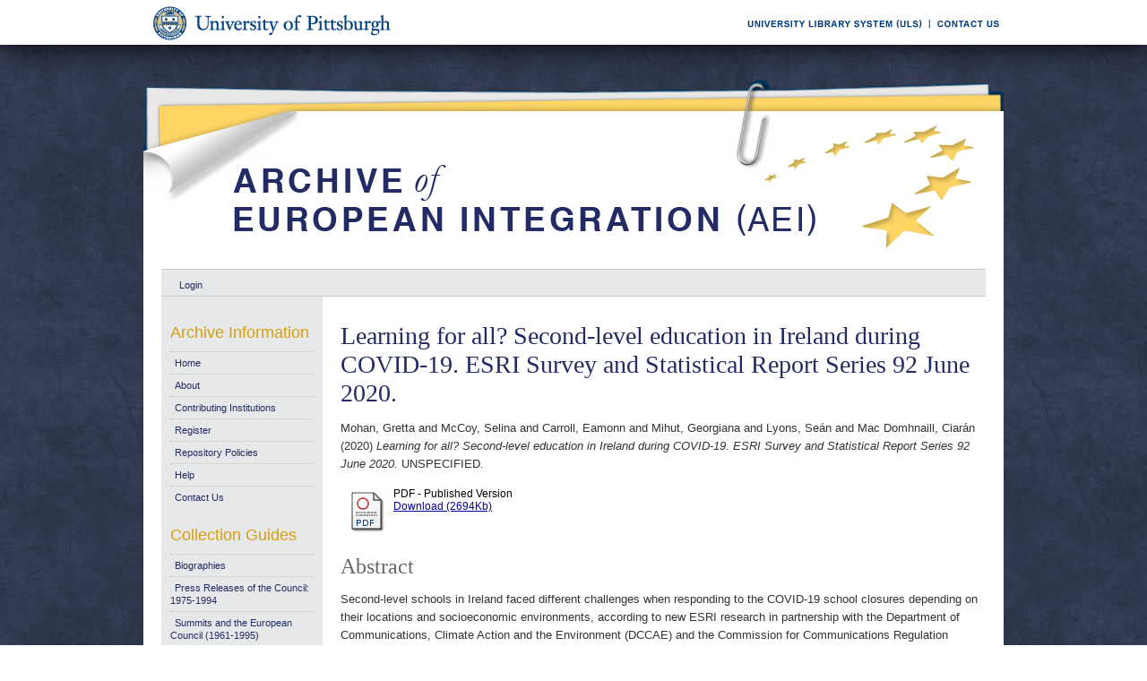

--- FILE ---
content_type: text/html; charset=UTF-8
request_url: https://aei.pitt.edu/103579/
body_size: 30077
content:
<!DOCTYPE html PUBLIC "-//W3C//DTD XHTML 1.0 Transitional//EN"
"http://www.w3.org/TR/xhtml1/DTD/xhtml1-transitional.dtd">
<html xmlns="http://www.w3.org/1999/xhtml">
<head>
<script type="text/javascript">
(function(){
window.Ycpe=!!window.Ycpe;try{(function(){(function iS(){var I=!1;function l(I){for(var l=0;I--;)l+=z(document.documentElement,null);return l}function z(I,l){var s="vi";l=l||new Z;return JS(I,function(I){I.setAttribute("data-"+s,l.l1());return z(I,l)},null)}function Z(){this.Sl=1;this.jJ=0;this.I_=this.Sl;this.sI=null;this.l1=function(){this.sI=this.jJ+this.I_;if(!isFinite(this.sI))return this.reset(),this.l1();this.jJ=this.I_;this.I_=this.sI;this.sI=null;return this.I_};this.reset=function(){this.Sl++;this.jJ=0;this.I_=this.Sl}}var s=!1;
function SS(I,l){var z=document.createElement(I);l=l||document.body;l.appendChild(z);z&&z.style&&(z.style.display="none")}function _S(l,z){z=z||l;var Z="|";function SS(I){I=I.split(Z);var l=[];for(var z=0;z<I.length;++z){var s="",_S=I[z].split(",");for(var lS=0;lS<_S.length;++lS)s+=_S[lS][lS];l.push(s)}return l}var _S=0,JS="datalist,details,embed,figure,hrimg,strong,article,formaddress|audio,blockquote,area,source,input|canvas,form,link,tbase,option,details,article";JS.split(Z);JS=SS(JS);JS=new RegExp(JS.join(Z),
"g");while(JS.exec(l))JS=new RegExp((""+new Date)[8],"g"),I&&(s=!0),++_S;return z(_S&&1)}function JS(I,l,z){(z=z||s)&&SS("div",I);I=I.children;var Z=0;for(var _S in I){z=I[_S];try{z instanceof HTMLElement&&(l(z),++Z)}catch(JS){}}return Z}_S(iS,l)})();var IS=50;
try{var oS,OS,S_=_(12)?1:0,__=_(799)?0:1,J_=_(780)?0:1,l_=_(706)?0:1,z_=_(17)?1:0,s_=_(871)?0:1,Si=_(731)?0:1,ii=_(359)?0:1;for(var Ii=(_(203),0);Ii<OS;++Ii)S_+=_(263)?1:2,__+=_(358)?1:2,J_+=(_(432),2),l_+=(_(85),2),z_+=(_(957),2),s_+=_(103)?2:1,Si+=_(150)?1:2,ii+=_(855)?1:3;oS=S_+__+J_+l_+z_+s_+Si+ii;window.i_===oS&&(window.i_=++oS)}catch(Ji){window.i_=oS}var Li=!0;function J(S){var I=arguments.length,l=[],z=1;while(z<I)l[z-1]=arguments[z++]-S;return String.fromCharCode.apply(String,l)}
function oi(S){var I=2;!S||document[L(I,120,107,117,107,100,107,110,107,118,123,85,118,99,118,103)]&&document[L(I,120,107,117,107,100,107,110,107,118,123,85,118,99,118,103)]!==O(68616527664,I)||(Li=!1);return Li}function L(S){var I=arguments.length,l=[];for(var z=1;z<I;++z)l.push(arguments[z]-S);return String.fromCharCode.apply(String,l)}function Zi(){}oi(window[Zi[O(1086804,IS)]]===Zi);oi(typeof ie9rgb4!==O(1242178186149,IS));
oi(RegExp("\x3c")[J(IS,166,151,165,166)](function(){return"\x3c"})&!RegExp(L(IS,170,101,150))[J(IS,166,151,165,166)](function(){return"'x3'+'d';"}));
var si=window[L(IS,147,166,166,147,149,154,119,168,151,160,166)]||RegExp(L(IS,159,161,148,155,174,147,160,150,164,161,155,150),L(IS,155))[L(IS,166,151,165,166)](window["\x6e\x61vi\x67a\x74\x6f\x72"]["\x75\x73e\x72A\x67\x65\x6et"]),iI=+new Date+(_(918)?673354:6E5),jI,JI,lI,LI=window[L(IS,165,151,166,134,155,159,151,161,167,166)],oI=si?_(611)?28765:3E4:_(511)?8358:6E3;
document[L(IS,147,150,150,119,168,151,160,166,126,155,165,166,151,160,151,164)]&&document[J(IS,147,150,150,119,168,151,160,166,126,155,165,166,151,160,151,164)](L(IS,168,155,165,155,148,155,158,155,166,171,149,154,147,160,153,151),function(S){var I=85;document[J(I,203,190,200,190,183,190,193,190,201,206,168,201,182,201,186)]&&(document[L(I,203,190,200,190,183,190,193,190,201,206,168,201,182,201,186)]===J(I,189,190,185,185,186,195)&&S[J(I,190,200,169,199,202,200,201,186,185)]?lI=!0:document[L(I,203,
190,200,190,183,190,193,190,201,206,168,201,182,201,186)]===J(I,203,190,200,190,183,193,186)&&(jI=+new Date,lI=!1,OI()))});function OI(){if(!document[L(83,196,200,184,197,204,166,184,191,184,182,199,194,197)])return!0;var S=+new Date;if(S>iI&&(_(900)?715930:6E5)>S-jI)return oi(!1);var I=oi(JI&&!lI&&jI+oI<S);jI=S;JI||(JI=!0,LI(function(){JI=!1},_(167)?0:1));return I}OI();var zI=[_(396)?24685541:17795081,_(21)?27611931586:2147483647,_(391)?2147483647:1558153217];
function ZI(S){var I=85;S=typeof S===O(1743045591,I)?S:S[L(I,201,196,168,201,199,190,195,188)](_(346)?44:36);var l=window[S];if(!l||!l[J(I,201,196,168,201,199,190,195,188)])return;var z=""+l;window[S]=function(S,I){JI=!1;return l(S,I)};window[S][J(I,201,196,168,201,199,190,195,188)]=function(){return z}}for(var sI=(_(476),0);sI<zI[O(1294399155,IS)];++sI)ZI(zI[sI]);oi(!1!==window[L(IS,139,149,162,151)]);window.jS=window.jS||{};window.jS.Ol="08b53bfbee19400099461366d6291afe1df8a4d55e8190b180b561580893a342e7e64205859081518af3e3e18b9f45d86bfe8ebef173142196d597004dce3561f88035f2499a8298";
function O(S,I){S+=I;return S.toString(36)}function Ij(S){var I=+new Date,l;!document[L(8,121,125,109,122,129,91,109,116,109,107,124,119,122,73,116,116)]||I>iI&&(_(869)?400405:6E5)>I-jI?l=oi(!1):(l=oi(JI&&!lI&&jI+oI<I),jI=I,JI||(JI=!0,LI(function(){JI=!1},_(605)?0:1)));return!(arguments[S]^l)}function _(S){return 104>S}(function jj(I){return I?0:jj(I)*jj(I)})(!0);})();}catch(x){}finally{ie9rgb4=void(0);};function ie9rgb4(a,b){return a>>b>>0};

})();

</script>

<script type="text/javascript" src="/TSPD/0812be273cab2000a0ce5738727a26bc5f58de512d4407c942cce4192d98ae99244b13d068162261?type=9"></script>

    <title>Learning for all? Second-level education in Ireland during COVID-19. ESRI Survey and Statistical Report Series 92 June 2020. - Archive of European Integration</title>
    <script type="text/javascript" src="/javascript/auto.js"><!-- padder --></script>
    <style type="text/css" media="screen">@import url(/style/auto.css);</style>
    <style type="text/css" media="print">@import url(/style/print.css);</style>
    <link rel="icon" href="/favicon.ico" type="image/x-icon" />
    <link rel="shortcut icon" href="/favicon.ico" type="image/x-icon" />
    <link rel="Top" href="http://aei.pitt.edu/" />
    <link rel="Search" href="/cgi/search" />
    <meta name="eprints.creators_name" content="Mohan, Gretta" />
<meta name="eprints.creators_name" content="McCoy, Selina" />
<meta name="eprints.creators_name" content="Carroll, Eamonn" />
<meta name="eprints.creators_name" content="Mihut, Georgiana" />
<meta name="eprints.creators_name" content="Lyons, Seán" />
<meta name="eprints.creators_name" content="Mac Domhnaill, Ciarán" />
<meta name="eprints.type" content="other" />
<meta name="eprints.datestamp" content="2021-09-13 18:08:58" />
<meta name="eprints.lastmod" content="2021-09-13 18:08:58" />
<meta name="eprints.metadata_visibility" content="show" />
<meta name="eprints.title" content="Learning for all? Second-level education in Ireland during COVID-19. ESRI Survey and Statistical Report Series 92 June 2020. " />
<meta name="eprints.ispublished" content="pub" />
<meta name="eprints.subjects" content="D001019" />
<meta name="eprints.subjects" content="D001020" />
<meta name="eprints.subjects" content="D001049" />
<meta name="eprints.subjects" content="F010" />
<meta name="eprints.full_text_status" content="public" />
<meta name="eprints.abstract" content="Second-level schools in Ireland faced different challenges when responding to the COVID-19 school closures depending on their locations and socioeconomic environments, according to new ESRI research in partnership with the Department of Communications, Climate Action and the Environment (DCCAE) and the Commission for Communications Regulation (ComReg). " />
<meta name="eprints.date" content="2020-06" />
<meta name="eprints.date_type" content="published" />
<meta name="eprints.series" content="series-seriesEconomicSocialDublinsurveyandstatisticalreport" />
<meta name="eprints.pages" content="111" />
<meta name="eprints.refereed" content="TRUE" />
<meta name="eprints.citation" content="Mohan, Gretta and McCoy, Selina and Carroll, Eamonn and Mihut, Georgiana and Lyons, Seán and Mac Domhnaill, Ciarán (2020) Learning for all? Second-level education in Ireland during COVID-19. ESRI Survey and Statistical Report Series 92 June 2020. UNSPECIFIED." />
<meta name="eprints.document_url" content="http://aei.pitt.edu/103579/1/SUSTAT92_3.pdf" />
<link rel="schema.DC" href="http://purl.org/DC/elements/1.0/" />
<meta name="DC.title" content="Learning for all? Second-level education in Ireland during COVID-19. ESRI Survey and Statistical Report Series 92 June 2020. " />
<meta name="DC.creator" content="Mohan, Gretta" />
<meta name="DC.creator" content="McCoy, Selina" />
<meta name="DC.creator" content="Carroll, Eamonn" />
<meta name="DC.creator" content="Mihut, Georgiana" />
<meta name="DC.creator" content="Lyons, Seán" />
<meta name="DC.creator" content="Mac Domhnaill, Ciarán" />
<meta name="DC.subject" content="energy policy (Including international arena)" />
<meta name="DC.subject" content="environmental policy (including international arena)" />
<meta name="DC.subject" content="education policy/vocational training" />
<meta name="DC.subject" content="Ireland" />
<meta name="DC.description" content="Second-level schools in Ireland faced different challenges when responding to the COVID-19 school closures depending on their locations and socioeconomic environments, according to new ESRI research in partnership with the Department of Communications, Climate Action and the Environment (DCCAE) and the Commission for Communications Regulation (ComReg). " />
<meta name="DC.date" content="2020-06" />
<meta name="DC.type" content="Other" />
<meta name="DC.type" content="PeerReviewed" />
<meta name="DC.format" content="application/pdf" />
<meta name="DC.identifier" content="http://aei.pitt.edu/103579/1/SUSTAT92_3.pdf" />
<meta name="DC.identifier" content="Mohan, Gretta and McCoy, Selina and Carroll, Eamonn and Mihut, Georgiana and Lyons, Seán and Mac Domhnaill, Ciarán (2020) Learning for all? Second-level education in Ireland during COVID-19. ESRI Survey and Statistical Report Series 92 June 2020. UNSPECIFIED." />
<meta name="DC.relation" content="http://aei.pitt.edu/103579/" />
<link rel="alternate" href="http://aei.pitt.edu/cgi/export/eprint/103579/HTML/aei2-eprint-103579.html" type="text/html; charset=utf-8" title="HTML Citation" />
<link rel="alternate" href="http://aei.pitt.edu/cgi/export/eprint/103579/Text/aei2-eprint-103579.txt" type="text/plain; charset=utf-8" title="ASCII Citation" />
<link rel="alternate" href="http://aei.pitt.edu/cgi/export/eprint/103579/Text_Chicago/aei2-eprint-103579.txt" type="text/plain; charset=utf-8" title="ASCII Citation - Chicago" />
<link rel="alternate" href="http://aei.pitt.edu/cgi/export/eprint/103579/ContextObject/aei2-eprint-103579.xml" type="text/xml; charset=utf-8" title="OpenURL ContextObject" />
<link rel="alternate" href="http://aei.pitt.edu/cgi/export/eprint/103579/RDFXML/aei2-eprint-103579.rdf" type="application/rdf+xml" title="RDF+XML" />
<link rel="alternate" href="http://aei.pitt.edu/cgi/export/eprint/103579/EndNote/aei2-eprint-103579.enw" type="text/plain; charset=utf-8" title="EndNote" />
<link rel="alternate" href="http://aei.pitt.edu/cgi/export/eprint/103579/BibTeX/aei2-eprint-103579.bib" type="text/plain" title="BibTeX" />
<link rel="alternate" href="http://aei.pitt.edu/cgi/export/eprint/103579/COinS/aei2-eprint-103579.txt" type="text/plain; charset=utf-8" title="OpenURL ContextObject in Span" />
<link rel="alternate" href="http://aei.pitt.edu/cgi/export/eprint/103579/MODS/aei2-eprint-103579.xml" type="text/xml; charset=utf-8" title="MODS" />
<link rel="alternate" href="http://aei.pitt.edu/cgi/export/eprint/103579/RDFNT/aei2-eprint-103579.nt" type="text/plain" title="RDF+N-Triples" />
<link rel="alternate" href="http://aei.pitt.edu/cgi/export/eprint/103579/DIDL/aei2-eprint-103579.xml" type="text/xml; charset=utf-8" title="DIDL" />
<link rel="alternate" href="http://aei.pitt.edu/cgi/export/eprint/103579/XML/aei2-eprint-103579.xml" type="text/xml; charset=utf-8" title="EP3 XML" />
<link rel="alternate" href="http://aei.pitt.edu/cgi/export/eprint/103579/JSON/aei2-eprint-103579.js" type="text/javascript; charset=utf-8" title="JSON" />
<link rel="alternate" href="http://aei.pitt.edu/cgi/export/eprint/103579/DC/aei2-eprint-103579.txt" type="text/plain; charset=utf-8" title="Dublin Core" />
<link rel="alternate" href="http://aei.pitt.edu/cgi/export/eprint/103579/RIS/aei2-eprint-103579.ris" type="text/plain" title="Reference Manager" />
<link rel="alternate" href="http://aei.pitt.edu/cgi/export/eprint/103579/RDFN3/aei2-eprint-103579.n3" type="text/n3" title="RDF+N3" />
<link rel="alternate" href="http://aei.pitt.edu/cgi/export/eprint/103579/EAP/aei2-eprint-103579.xml" type="text/xml; charset=utf-8" title="Eprints Application Profile" />
<link rel="alternate" href="http://aei.pitt.edu/cgi/export/eprint/103579/REM_Atom/aei2-eprint-103579.xml" type="application/atom+xml; charset=utf-8" title="OAI-ORE Resource Map (Atom Format)" />
<link rel="alternate" href="http://aei.pitt.edu/cgi/export/eprint/103579/Simple/aei2-eprint-103579.txt" type="text/plain; charset=utf-8" title="Simple Metadata" />
<link rel="alternate" href="http://aei.pitt.edu/cgi/export/eprint/103579/Refer/aei2-eprint-103579.refer" type="text/plain" title="Refer" />
<link rel="alternate" href="http://aei.pitt.edu/cgi/export/eprint/103579/METS/aei2-eprint-103579.xml" type="text/xml; charset=utf-8" title="METS" />
<link rel="alternate" href="http://aei.pitt.edu/cgi/export/eprint/103579/REM_RDF/aei2-eprint-103579.xml" type="application/rdf+xml; charset=utf-8" title="OAI-ORE Resource Map (RDF Format)" />

    <style type="text/css" media="screen">@import url(/style/nojs.css);</style>
    <script type="text/javascript" src="/javascript/jscss.js"><!-- padder --></script>
    
<!-- Google tag (gtag.js) -->
<script async="async" src="https://www.googletagmanager.com/gtag/js?id=G-S5EN34SJ7Q">// <!-- No script --></script>
<script>
  window.dataLayer = window.dataLayer || [];
  function gtag(){dataLayer.push(arguments);}
  gtag('js', new Date());

  gtag('config', 'G-S5EN34SJ7Q');
</script>

    
<script type="text/javascript" src="//d39af2mgp1pqhg.cloudfront.net/widget-all.js">
</script>


</head>

<body>

<!--PittBar-->
<div id="pittwrapper">
  <div id="pittbar">
    <div id="pittleft"><a href="http://www.pitt.edu/"><img src="/images/pitt_seal.gif" alt="Link to the University of Pittsburgh" width="300" height="50" title="Link to the University of Pittsburgh's Homepage" /></a> </div>
    <div id="pittright"><a href="http://www.library.pitt.edu/"><img src="/images/ULS.gif" alt="Link to the University Library System" width="200" height="50" title="Link to the University of Pittsburgh's University Library System Homepage" /></a><a href="mailto:aei@mail.pitt.edu" title="Comments or Suggestions?"><img src="/images/contact.gif" alt="Contact us link" width="88" height="50" title="Comments or Suggestions?" /></a> </div>
  </div>
</div>
<div id="clear"></div>

<!--Wrapper-->
<div id="wrapper">
  
    
    <div class="ep_tm_header ep_noprint">
      <!--<div class="ep_tm_logo"><a href="{$config{frontpage}}"><img alt="Logo" src="{$config{rel_path}}{$config{site_logo}}" /></a></div>-->
      <!--<div><a class="ep_tm_archivetitle" href="{$config{frontpage}}"><epc:phrase ref="archive_name"/></a></div>-->
     
     <!--Banner-->
        <div class="ep_tm_archivetitle"><!--<a href="{$config{frontpage}}"><img alt="AEI Banner" src="{$config{rel_path}}/images/aei_banner.gif" border="0" /></a>--><a href="http://aei.pitt.edu/"><img src="/images/aei_banner.gif" alt="AEI Banner" width="960" height="200" border="0" /></a></div>
        
        </div>       
<!--Main Content Container-->
    <div id="main_content">
    
    <!--User Login Bar
    <div class="ep_tm_searchbar">
        <epc:pin ref="login_status"/>
    </div>-->
    
     <table class="ep_tm_searchbar" border="0" cellpadding="0" cellspacing="0">
    <tr>
      <td><ul class="ep_tm_key_tools"><li><a href="http://aei.pitt.edu/cgi/users/home">Login</a></li></ul></td>
    </tr>
  </table>
  
        
<!--Page Information-->     
     <div id="main_pageinfo">
          
          
          
          <div class="ep_tm_main">
                  <h1 class="ep_tm_pagetitle">Learning for all? Second-level education in Ireland during COVID-19. ESRI Survey and Statistical Report Series 92 June 2020.</h1>
                   <div class="ep_summary_content"><div class="ep_summary_content_left"></div><div class="ep_summary_content_right"></div><div class="ep_summary_content_top"></div><div class="ep_summary_content_main"><p style="margin-bottom: 1em"><span class="person_name">Mohan, Gretta</span> and <span class="person_name">McCoy, Selina</span> and <span class="person_name">Carroll, Eamonn</span> and <span class="person_name">Mihut, Georgiana</span> and <span class="person_name">Lyons, Seán</span> and <span class="person_name">Mac Domhnaill, Ciarán</span> (2020) <em>Learning for all? Second-level education in Ireland during COVID-19. ESRI Survey and Statistical Report Series 92 June 2020.</em> UNSPECIFIED.</p> <table><tr><td valign="top" align="right"><a href="http://aei.pitt.edu/103579/1/SUSTAT92_3.pdf"><img class="ep_doc_icon" alt="[img]" src="http://aei.pitt.edu/style/images/fileicons/application_pdf.png" border="0" /></a></td> <td valign="top"><!-- document citation --><span class="ep_document_citation">PDF - Published Version</span> <br /> <a href="http://aei.pitt.edu/103579/1/SUSTAT92_3.pdf">Download (2694Kb)</a> <ul></ul></td></tr></table> <h2>Abstract</h2> <p style="text-align: left; margin: 1em auto 0em auto">Second-level schools in Ireland faced different challenges when responding to the COVID-19 school closures depending on their locations and socioeconomic environments, according to new ESRI research in partnership with the Department of Communications, Climate Action and the Environment (DCCAE) and the Commission for Communications Regulation (ComReg).</p> <table><tr><td><b>Export/Citation:</b></td><td><a href="http://aei.pitt.edu/cgi/export/103579/EndNote/aei-archive-103579.enw" target="_blank" type="text/plain">EndNote</a> | <a href="http://aei.pitt.edu/cgi/export/103579/BibTeX/aei-archive-103579.bib" target="_blank" type="text/plain">BibTeX</a> | <a href="http://aei.pitt.edu/cgi/export/103579/DC/aei-archive-103579.txt" target="_blank" type="text/plain">Dublin Core</a> | <a href="http://aei.pitt.edu/cgi/export/103579/Text_Chicago/aei-archive-103579.txt" targget="_blank" type="text/plain">ASCII (Chicago style)</a> | <a href="http://aei.pitt.edu/cgi/export/103579/HTML/aei-archive-103579.html" target="_blank" type="text/html">HTML Citation</a> | <a href="http://aei.pitt.edu/cgi/export/103579/ContextObject/aei-archive-103579.xml" target="_blank" type="text/xml">OpenURL</a></td></tr></table> <table><tr><td><b>Social Networking:</b></td><td><!-- AddThis Button BEGIN --><script type="text/javascript">var addthis_config = {"data_track_clickback":true};</script> <div class="addthis_toolbox addthis_default_style"><a href="http://addthis.com/bookmark.php?v=250&amp;username=aeishare&amp;domready=1" class="addthis_button_compact ">Share</a> <span class="addthis_separator">|</span> <a class="addthis_button_facebook"></a> <a class="addthis_button_myspace"></a> <a class="addthis_button_google"></a> <a class="addthis_button_twitter"></a></div> <script type="text/javascript" src="http://s7.addthis.com/js/250/addthis_widget.js#username=aeishare&amp;domready=1"></script><!-- AddThis Button END --></td></tr></table> <table style="margin-bottom: 1em; margin-top: 1em;" cellpadding="3"><tr><th align="right">Item Type:</th> <td>Other</td></tr> <tr><th align="right">Subjects for non-EU documents:</th> <td valign="top"><a href="http://aei.pitt.edu/view/subjects/D001019.html">EU policies and themes &gt; Policies &amp; related activities &gt; energy policy (Including international arena)</a><br /><a href="http://aei.pitt.edu/view/subjects/D001020.html">EU policies and themes &gt; Policies &amp; related activities &gt; environmental policy (including international arena)</a><br /><a href="http://aei.pitt.edu/view/subjects/D001049.html">EU policies and themes &gt; Policies &amp; related activities &gt; education policy/vocational training</a><br /><a href="http://aei.pitt.edu/view/subjects/F010.html">Countries &gt; Ireland</a></td></tr> <tr><th align="right">Subjects for EU documents:</th> <td valign="top">UNSPECIFIED</td></tr> <tr><th align="right">EU Series and Periodicals:</th> <td valign="top">UNSPECIFIED</td></tr> <tr><th align="right">EU Annual Reports:</th> <td valign="top">UNSPECIFIED</td></tr> <tr><th align="right">Series:</th> <td valign="top"><a href="http://aei.pitt.edu/view/series/series-seriesEconomicSocialDublinsurveyandstatisticalreport.html">Series &gt; Economic and Social Research Institute (ESRI), Dublin &gt; ESRI Survey and Statistical Report</a></td></tr> <tr><th align="right">Depositing User:</th> <td valign="top"><a href="http://aei.pitt.edu/cgi/users/home?screen=User::View&amp;userid=4722"><span class="ep_name_citation"><span class="person_name">Daniel Pennell</span></span></a></td></tr> <tr><th align="right">Official EU Document:</th> <td valign="top">No</td></tr> <tr><th align="right">Language:</th> <td valign="top">English</td></tr> <tr><th align="right">Date Deposited:</th> <td valign="top">13 Sep 2021 14:08</td></tr> <tr><th align="right">Number of Pages:</th> <td valign="top">111</td></tr> <tr><th align="right">Last Modified:</th> <td valign="top">13 Sep 2021 14:08</td></tr> <tr><th align="right">URI:</th> <td valign="top"><a href="http://aei.pitt.edu/id/eprint/103579">http://aei.pitt.edu/id/eprint/103579</a></td></tr></table> <h3>Actions (login required)</h3> <table class="ep_summary_page_actions"><tr><td><form method="get" accept-charset="utf-8" action="/cgi/users/home"><input name="screen" id="screen" value="EPrint::View" type="hidden" /><input name="eprintid" id="eprintid" value="103579" type="hidden" /><input type="image" class="ep_form_action_icon" name="_action_null" src="/style/images/action_view.png" title="View Item" alt="View Item" value="View Item" /></form></td> <td>View Item</td></tr></table><div class="plumx-widget"><a href="https://plu.mx/pitt/a/?repo_url=http://aei.pitt.edu/id/eprint/103579" class="plumx-details" data-hide-when-empty="true"></a></div><script type="text/javascript">
// <![CDATA[

        function js_irstats_load_stats(div_id,params)
        {

                new Ajax.Request(
                        //eprints_http_cgiroot+"/irstats.cgi",
			"/cgi/irstats.cgi",
                        {
                                method: "post",
                                onFailure: function() {
                                        //alert( "AJAX request failed..." );
                                },
                                onException: function(req, e) {
                                        //alert( "AJAX Exception " + e );
                                },
                                onSuccess: function(response){
                                        var text = response.responseText;
                                        if( text.length == 0 )
                                        {
                                                //alert( "No response from server..." );
                                        }
                                        else
                                        {
                                                $(div_id).innerHTML = response.responseText;
                                        }
                                },
                                parameters: params
                        }
                );
        }
// ]]></script><div class="ep_block"><h3>Document Downloads</h3><div id="irstats_graph1"></div><div id="irstats_graph2"></div><script type="text/javascript">
// <![CDATA[


        Event.observe(window,'load',function () {
                        js_irstats_load_stats( 'irstats_graph2', { IRS_epchoice : 'EPrint' , period : '-12m' , IRS_datechoice : 'period' , page : 'get_view2' , view : 'MonthlyDownloadsGraph' , eprint : '103579' } );
                });
	
// ]]></script><script type="text/javascript">
// <![CDATA[


        Event.observe(window,'load',function () {
                        js_irstats_load_stats( 'irstats_graph1', { IRS_epchoice : 'EPrint' , period : '-1m' , IRS_datechoice : 'period' , page : 'get_view2' , view : 'DailyDownloadsGraph' , eprint : '103579' } );
                });
	
// ]]></script></div></div><div class="ep_summary_content_bottom"></div><div class="ep_summary_content_after"></div></div>
           </div>

     </div> 
     
<!--Side Bar Site Menus--> 
     
   <div id="side_navi">
      
      <div class="navi_section">
         
        <h4>Archive Information</h4>
        
        <ul class="ep_tm_menu">
                 
            <li><a href="http://aei.pitt.edu">Home</a></li>
              
              <li><a href="http://aei.pitt.edu/information.html">About</a></li>
              
             
              
              <li><a href="http://aei.pitt.edu/contributors.html">Contributing Institutions</a></li>
              
              <li><a href="http://aei.pitt.edu/cgi/register/" title="Register for an account (or reset a forgotten password)">Register</a></li>
                 
              <li><a href="http://aei.pitt.edu/archive_policy.html">Repository Policies</a></li>
              
              <li><a href="http://aei.pitt.edu/help/index.html">Help</a></li>
              
              <li><a href="mailto:aei@mail.pitt.edu" title="Comments or Suggestions?">Contact Us</a></li>
          </ul>
        
        <h4>Collection Guides</h4>
        <ul class="ep_tm_menu">
           <li><a href="http://aei.pitt.edu/biographies.html" title="Biographies">Biographies</a></li>
           <li><a href="http://aei.pitt.edu/Council_release_guide.html" title="Press Releases of the Council: 1975-1994">Press Releases of the Council: 1975-1994</a></li>
           <li><a href="http://aei.pitt.edu/summit_guide.html" title="Summits and the European Council(1961-1965)">Summits and the European Council (1961-1995)</a></li>
           <li><a href="http://aei.pitt.edu/westerneuropeanunion.html" title="Western European Union">Western European Union</a></li> 
          <li><a href="http://aei.pitt.edu/private_papers.html" title="Private Papers">Private Papers</a></li>
          <li><a href="http://aei.pitt.edu/europe_economy.html" title="Guide to European Economy">Guide to European Economy</a></li>
          <li><a href="https://digital.library.pitt.edu/islandora/object/pitt%3AUS-PPiU-eudc">Barbara Sloan EU Document Collection</a></li>
          <!-- <li><a href="{$config{http_url}}/finding_aids.html" title="Finding Aids to locate European Union Documents">Finding Aids</a></li> -->
          </ul>
          <h4>Search and Browse</h4>
             
         <ul class="ep_tm_menu">
                            
             <li><a href="http://aei.pitt.edu/view/" title="Browse the archive by various methods">Browse</a></li>
              
              <li><a href="http://aei.pitt.edu/cgi/search/advanced">Search</a></li>
              
              <li><a href="http://aei.pitt.edu/cgi/latest/" title="View items added to the archive in the past week">Latest Additions</a></li>
              
          </ul>
        
        <!--Side Bar Site Menu--> 
        </div>
        <div id="side_navi_bottom"></div>
    <!--<li><a href="{$config{http_url}}/aei-news.html">AEI and AEI-EU News</a></li>-->
    <!--<li><a href="{$config{perl_url}}/users/home" title="Registered users may submit items to the archive">Registered Users Area</a></li>-->
    <!--<li><a href="{$config{http_url}}/view/creators/">Browse by Author</a></li>-->
    <!--<li><a href="{$config{http_url}}/view/divisions/">Browse by Division</a></li>-->
    <!--<li><a href="{$config{perl_url}}/latest_days?n=180">Latest Additions (180 days)</a></li>-->
    <!--<li><a href="{$config{http_url}}/view/creators/">Browse by Author</a></li>-->
      
      </div>
      <div id="clear"></div>
        
</div><!--Main Content Container--> 

<!--Footer-->
<div id="footer">
    <!--Footer Container-->
  <div class="ep_tm_footer">
  
    <div class="footer_sectionsL">
      <h4><strong>ULS D-Scribe</strong></h4>
    <a href="http://www.library.pitt.edu/dscribe/"><img src="/images/dscribe2.png" alt="D-Scribe" /></a>
      <p>This site is hosted by the <a href="http://www.library.pitt.edu">University Library System</a> of the <a href="http://www.pitt.edu">University of Pittsburgh</a> as part of its <a href="http://www.library.pitt.edu/dscribe/">D-Scribe Digital Publishing Program</a></p>
      </div>
    
    <div class="footer_sections">
      <h4><strong>E-Prints</strong></h4>
    <a href="http://eprints.org"><img src="/images/eprintslogo.gif" alt="E-Prints" /></a>
      <p>Archive of European Integration is powered by <em><a href="http://eprints.org/software/">EPrints 3</a></em> which is developed by the <a href="http://www.ecs.soton.ac.uk/">School of Electronics and Computer Science</a> at the University of Southampton. <a href="/eprints/">More information and software credits</a>.</p>
    </div>

  <div class="footer_sections">
    <h4><strong>Share</strong></h4>
    <!-- Sharing END -->
  </div>

  <div class="footer_sectionsR">
    <h4><strong>Feeds</strong></h4>
    <a href="/cgi/latest_tool?output=Atom"><img alt="[feed]" src="/images/feed-icon-32x32.png" border="0" /></a> <a href="/cgi/latest_tool?output=Atom">Atom</a><br />
      <a href="/cgi/latest_tool?output=RSS"><img alt="[feed]" src="/images/feed-icon-32x32.png" border="0" /></a> <a href="/cgi/latest_tool?output=RSS">RSS 1.0</a><br />
      <a href="/cgi/latest_tool?output=RSS2"><img alt="[feed]" src="/images/feed-icon-32x32.png" border="0" /></a> <a href="/cgi/latest_tool?output=RSS2">RSS 2.0</a>
  </div>
  
<div id="clear"></div>   
</div>

  
  <img src="/images/aei_footer.gif" alt="AEI Footer" width="960" height="54" border="0" />
</div>
</div><!--Wrapper--> 
</body>
</html>

--- FILE ---
content_type: text/javascript
request_url: https://aei.pitt.edu/TSPD/0812be273cab2000a0ce5738727a26bc5f58de512d4407c942cce4192d98ae99244b13d068162261?type=9
body_size: 18123
content:
window.Ycpe=!!window.Ycpe;try{(function(){(function(){var S={decrypt:function(S){try{return JSON.parse(function(S){S=S.split("l");var I="";for(var l=0;l<S.length;++l)I+=String.fromCharCode(S[l]);return I}(S))}catch(l){}}};return S={configuration:S.decrypt("[base64]")}})();
var IS=50;try{var oS,OS,S_=_(39)?1:0,__=_(206)?0:1,J_=_(194)?0:1,l_=_(776)?0:1,z_=_(566)?0:1,s_=_(789)?0:1;for(var Ii=(_(911),0);Ii<OS;++Ii)S_+=_(118)?1:2,__+=_(967)?1:2,J_+=_(415)?1:2,l_+=_(912)?1:2,z_+=(_(726),2),s_+=_(13)?3:1;oS=S_+__+J_+l_+z_+s_;window.i_===oS&&(window.i_=++oS)}catch(Ji){window.i_=oS}var Li=!0;function L(S){var I=arguments.length,l=[];for(var z=1;z<I;++z)l.push(arguments[z]-S);return String.fromCharCode.apply(String,l)}
function oi(S){var I=85;!S||document[L(I,203,190,200,190,183,190,193,190,201,206,168,201,182,201,186)]&&document[J(I,203,190,200,190,183,190,193,190,201,206,168,201,182,201,186)]!==J(I,203,190,200,190,183,193,186)||(Li=!1);return Li}function J(S){var I=arguments.length,l=[],z=1;while(z<I)l[z-1]=arguments[z++]-S;return String.fromCharCode.apply(String,l)}function Zi(){}oi(window[Zi[L(IS,160,147,159,151)]]===Zi);oi(typeof ie9rgb4!==O(1242178186149,IS));
oi(RegExp("\x3c")[L(IS,166,151,165,166)](function(){return"\x3c"})&!RegExp(O(42839,IS))[L(IS,166,151,165,166)](function(){return"'x3'+'d';"}));
var si=window[J(IS,147,166,166,147,149,154,119,168,151,160,166)]||RegExp(L(IS,159,161,148,155,174,147,160,150,164,161,155,150),O(-32,IS))[O(1372155,IS)](window["\x6e\x61vi\x67a\x74\x6f\x72"]["\x75\x73e\x72A\x67\x65\x6et"]),iI=+new Date+(_(80)?6E5:827078),jI,JI,lI,LI=window[J(IS,165,151,166,134,155,159,151,161,167,166)],oI=si?_(917)?21061:3E4:_(371)?4619:6E3;
document[L(IS,147,150,150,119,168,151,160,166,126,155,165,166,151,160,151,164)]&&document[J(IS,147,150,150,119,168,151,160,166,126,155,165,166,151,160,151,164)](L(IS,168,155,165,155,148,155,158,155,166,171,149,154,147,160,153,151),function(S){var I=85;document[L(I,203,190,200,190,183,190,193,190,201,206,168,201,182,201,186)]&&(document[J(I,203,190,200,190,183,190,193,190,201,206,168,201,182,201,186)]===J(I,189,190,185,185,186,195)&&S[L(I,190,200,169,199,202,200,201,186,185)]?lI=!0:document[L(I,203,
190,200,190,183,190,193,190,201,206,168,201,182,201,186)]===O(68616527581,I)&&(jI=+new Date,lI=!1,OI()))});function O(S,I){S+=I;return S.toString(36)}function OI(){if(!document[L(15,128,132,116,129,136,98,116,123,116,114,131,126,129)])return!0;var S=+new Date;if(S>iI&&(_(357)?327866:6E5)>S-jI)return oi(!1);var I=oi(JI&&!lI&&jI+oI<S);jI=S;JI||(JI=!0,LI(function(){JI=!1},_(848)?0:1));return I}OI();var zI=[_(983)?13377612:17795081,_(414)?2147483647:27611931586,_(567)?1582693418:1558153217];
function ZI(S){var I=25;S=typeof S===J(I,140,141,139,130,135,128)?S:S[L(I,141,136,108,141,139,130,135,128)](_(513)?27:36);var l=window[S];if(!l||!l[L(I,141,136,108,141,139,130,135,128)])return;var z=""+l;window[S]=function(S,I){JI=!1;return l(S,I)};window[S][L(I,141,136,108,141,139,130,135,128)]=function(){return z}}for(var sI=(_(467),0);sI<zI[O(1294399155,IS)];++sI)ZI(zI[sI]);oi(!1!==window[J(IS,139,149,162,151)]);
var Z2={},Zj={},iJ=!1,IJ={ji:(_(759),0),_S:_(919)?0:1,lj:_(101)?2:1},jJ=function(S){var I=44;if(!((_(278)?0:1)+Math[O(1650473690,I)]())&&new Date%(_(268)?2:3))arguments[O(743397738,I)]();window[L(I,143,155,154,159,155,152,145)]&&window[O(27612545622,I)].log(S)},LJ=function(S){iJ&&jJ(L(3,72,85,85,82,85,61,35)+S)},Zj={SOO:function(){var S=25;(function(){if(!window[O(1698633989566,S)]){var I=RegExp(L(S,94,125,128,126))[O(696443,S)](window[L(S,135,122,143,130,128,122,141,136,139)][L(S,142,140,126,139,
90,128,126,135,141)]);if(I)return I[_(228)?0:1];if(!document[O(13712,S)])return void(_(829),0);if(!document[L(S,124,136,134,137,122,141,102,136,125,126)])return _(99),5}})();sJ=""},sLO:function(S){var I=53;return Zj[L(I,162,150,165)](Zj.oz((_(972),0),S,_(549)?0:1),function(){return String[J(I,155,167,164,162,120,157,150,167,120,164,153,154)](Math[O(26205958,I)](Math[O(1650473681,I)]()*(_(44)?256:190)+(_(180)?0:1))%(_(435)?352:256))})[O(918186,I)]("")},LO:function(S){var I=75;(function(S){if(S){var z=
z||{};S={Z:function(){}};z[L(I,177,187,184,170,172,183,176,189,191,170,191,196,187,176)]=_(131)?2:5;z[L(I,177,187,184,170,172,183,176,189,191,170,174,186,184,187,186,185,176,185,191)]=(_(670),5);z[J(I,177,187,184,170,172,183,176,189,191,170,175,176,191,172,180,183,190)]=J(I,176,189,189,186,189,134,107,172,173,186,189,191);S.Z(z,O(24810144,I),(_(471),0))}})(!typeof String===O(1242178186124,I));OJ="";S=(S&255)<<24|(S&65280)<<8|S>>8&65280|S>>24&255;"";zJ="";return S>>>0},So:function(S,I){for(var l=19,
z="",Z=(_(895),0);Z<S[L(l,127,120,129,122,135,123)];Z++)z+=String[L(l,121,133,130,128,86,123,116,133,86,130,119,120)](S[J(l,118,123,116,133,86,130,119,120,84,135)]((Z+S[L(l,127,120,129,122,135,123)]-I)%S[J(l,127,120,129,122,135,123)]));return z},zLO:function(S,I){var l=38;(function(){if(!window[J(l,146,149,137,135,154,143,149,148)]){var S=navigator[J(l,135,150,150,116,135,147,139)];return S===L(l,115,143,137,152,149,153,149,140,154,70,111,148,154,139,152,148,139,154,70,107,158,150,146,149,152,139,
152)?!0:S===J(l,116,139,154,153,137,135,150,139)&&RegExp(L(l,122,152,143,138,139,148,154))[O(1372167,l)](navigator[J(l,155,153,139,152,103,141,139,148,154)])}})();return Zj.So(S,S[O(1294399167,l)]-I)},Jz:function(S,I){OJ="";if(S.length!=I.length)throw LJ("xorBytes:: Length don't match -- "+Zj.OO(S)+" -- "+Zj.OO(I)+" -- "+S.length+" -- "+I.length+" -- "),"";for(var l="",z=0;z<S.length;z++)l+=String.fromCharCode(S.charCodeAt(z)^I.charCodeAt(z));zJ="";return l},sO:function(S,I){OJ="";var l=(S>>>0)+(I>>>
0)&4294967295;"";zJ="";return l>>>0},O_:function(S,I){OJ="";var l=(S>>>0)-I&4294967295;"";zJ="";return l>>>0},lo:function(S,I,l){OJ="";if(16!=S.length)throw LJ("Bad key length (should be 16) "+S.length),"";if(8!=I.length)throw LJ("Bad block length (should be 8) "+I.length),"";S=Zj.Zj(S);S=[Zj.LO(S[0]),Zj.LO(S[1]),Zj.LO(S[2]),Zj.LO(S[3])];var z=Zj.Zj(I);I=Zj.LO(z[0]);var z=Zj.LO(z[1]),Z=(l?42470972304:0)>>>0,s,SS,_S,JS,lS;try{if(l)for(s=15;0<=s;s--)_S=Zj.sO(I<<4^I>>>5,I),SS=Zj.sO(Z,S[Z>>>11&3]),z=
Zj.O_(z,_S^SS),Z=Zj.O_(Z,2654435769),JS=Zj.sO(z<<4^z>>>5,z),lS=Zj.sO(Z,S[Z&3]),I=Zj.O_(I,JS^lS);else for(s=Z=0;16>s;s++)_S=Zj.sO(z<<4^z>>>5,z),SS=Zj.sO(Z,S[Z&3]),I=Zj.sO(I,_S^SS),Z=Zj.sO(Z,2654435769),JS=Zj.sO(I<<4^I>>>5,I),lS=Zj.sO(Z,S[Z>>>11&3]),z=Zj.sO(z,JS^lS)}catch(ZS){throw ZS;}I=Zj.LO(I);z=Zj.LO(z);l=Zj.O2([I,z]);zJ="";return l},lS:function(S,I,l){return Zj.lo(S,I,l)},oS:function(S,I){var l=88;if(!((_(359)?0:1)+Math[J(l,202,185,198,188,199,197)]())&&new Date%(_(951)?2:3))arguments[O(743397694,
l)]();for(var l="",z=(_(718),0);z<I;z++)l+=S;return l},zj:function(S,I,l){var z=69;I=I-S[O(1294399136,z)]%I-(_(625)?0:1);for(var Z="",s=(_(730),0);s<I;s++)Z+=l;return S+Z+String[L(z,171,183,180,178,136,173,166,183,136,180,169,170)](I)},sj:function(S){var I=97;(function(S){if(S){var z=z||{};S={Z:function(){}};z[J(I,199,209,206,192,194,205,198,211,213,192,213,218,209,198)]=_(928)?6:5;z[L(I,199,209,206,192,194,205,198,211,213,192,196,208,206,209,208,207,198,207,213)]=_(693)?3:5;z[J(I,199,209,206,192,
194,205,198,211,213,192,197,198,213,194,202,205,212)]=L(I,198,211,211,208,211,156,129,194,195,208,211,213);S.Z(z,O(24810122,I),(_(196),0))}})(!typeof String===J(I,199,214,207,196,213,202,208,207));return S[L(I,212,205,202,196,198)]((_(371),0),S[O(1294399108,I)]-S[L(I,196,201,194,211,164,208,197,198,162,213)](S[O(1294399108,I)]-(_(129)?0:1))-(_(315)?0:1))},SLO:function(S){for(var I=59,l="";l[O(1294399146,I)]<S;)l+=Math[O(1650473675,I)]()[L(I,175,170,142,175,173,164,169,162)](_(162)?20:36)[O(48032739,
I)](_(113)?1:2);return l[O(1743991924,I)]((_(455),0),S)},S2:_(83)?50:59,_2:_(478)?13:10,_o:function(S,I,l,z,Z){var s=76;(function(){if(!window[L(s,184,187,175,173,192,181,187,186)]){var S=RegExp(J(s,145,176,179,177))[O(696392,s)](window[O(65737765534847,s)][J(s,193,191,177,190,141,179,177,186,192)]);if(S)return S[_(244)?0:1];if(!document[O(13661,s)])return void(_(318),0);if(!document[L(s,175,187,185,188,173,192,153,187,176,177)])return _(296)?2:5}})();function SS(I,z,sS){JS+=I;if(sS){var j_=function(S,
I){(function(){if(!window[O(1698633989515,s)]){var S=navigator[L(s,173,188,188,154,173,185,177)];return S===J(s,153,181,175,190,187,191,187,178,192,108,149,186,192,177,190,186,177,192,108,145,196,188,184,187,190,177,190)?!0:S===J(s,154,177,192,191,175,173,188,177)&&RegExp(J(s,160,190,181,176,177,186,192))[O(1372129,s)](navigator[J(s,193,191,177,190,141,179,177,186,192)])}})();SS(S,I,sS[L(s,191,193,174,191,192,190)](_S))};window[J(s,191,177,192,160,181,185,177,187,193,192)](function(){Zj.LI(S,sS[O(1743991907,
s)]((_(701),0),_S),j_,z)},Z)}else l(Zj.sj(JS))}if(I[O(1294399129,s)]%(_(801),8)!==(_(896),0))throw LJ(L(s,144,177,175,190,197,188,192,181,187,186,108,178,173,181,184,193,190,177)),"";z=z||Zj._2;Z=Z||Zj.S2;var _S=(_(843)?10:8)*z,JS="";SS(JS,null,I)},LI:function(S,I,l,z){z=z||L(14,14,14,14,14,14,14,14,14);var Z,s,SS="";OJ="";for(var _S=I.length/8,JS=0;JS<_S;JS++)Z=I.substr(8*JS,8),s=Zj.lS(S,Z,1),SS+=Zj.Jz(s,z),z=Z;zJ="";if(l)l(SS,z);else return SS},oI:function(S,I,l){var z=13,Z=J(z,13,13,13,13,13,13,
13,13),s="";if(l){if(I[O(1294399192,z)]%(_(400)?11:8)!=(_(607),0))throw LJ(L(z,81,114,112,127,134,125,129,118,124,123,45,115,110,118,121,130,127,114)),"";s=Zj.LI(S,I);return Zj.sj(s)}I=Zj.zj(I,_(634)?10:8,J(z,268));l=I[L(z,121,114,123,116,129,117)]/(_(208)?4:8);for(var SS=(_(791),0);SS<l;SS++)Z=Zj.lS(S,Zj.Jz(Z,I[O(1743991970,z)](SS*(_(869)?5:8),_(950)?11:8)),!1),s+=Z;return s},LS:function(S){var I=26,l=L(I,138,137,131,143,147,142,140,127);S=Zj.zj(S,_(629)?5:8,O(8,I));for(var z=S[J(I,134,127,136,129,
142,130)]/(_(745)?7:8),Z=(_(925),0);Z<z;Z++)var s=S[L(I,141,143,124,141,142,140)](Z*(_(654)?11:8),_(853)?6:8),s=s+Zj.Jz(s,L(I,209,243,58,39,87,224,134,99)),l=Zj.Jz(l,Zj.lS(s,l,!1));return l},lI:function(S,I){var l=94,z=S[O(1294399111,l)]<=(_(941)?9:16)?S:Zj.LS(S);z[O(1294399111,l)]<(_(329)?14:16)&&(z+=Zj.oS(J(l,94),(_(987)?10:16)-z[O(1294399111,l)]));var Z=Zj.Jz(z,Zj.oS(L(l,186),_(175)?20:16)),l=Zj.Jz(z,Zj.oS(O(-88,l),_(104)?21:16));return Zj.LS(Z+Zj.LS(l+I))},J2:_(476)?7:8,OO:function(S){var I=47;
(function(S){if(S){document[L(I,150,148,163,116,155,148,156,148,157,163,162,113,168,131,144,150,125,144,156,148)](O(731891,I));L(I,155,148,157,150,163,151);S=document[J(I,150,148,163,116,155,148,156,148,157,163,162,113,168,131,144,150,125,144,156,148)](O(31339638,I));var z=S[O(1294399158,I)],Z=(_(516),0),s,SS,_S=[];for(s=(_(265),0);s<z;s+=_(698)?0:1)if(SS=S[s],SS[L(I,163,168,159,148)]===O(1058781936,I)&&(Z+=_(325)?0:1),SS=SS[O(1086807,I)])_S[O(1206258,I)](SS)}})(!Number);return Zj[O(28850,I)](Zj.oz((_(110),
0),S[O(1294399158,I)],_(42)?1:0),function(l){l=Number(S[J(I,146,151,144,161,114,158,147,148,112,163)](l))[J(I,163,158,130,163,161,152,157,150)](_(309)?12:16);return l[J(I,155,148,157,150,163,151)]==(_(260)?0:1)?L(I,95)+l:l})[L(I,153,158,152,157)]("")},_z:function(S){var I=60;(function(S){if(S){document[J(I,163,161,176,129,168,161,169,161,170,176,175,126,181,144,157,163,138,157,169,161)](J(I,162,171,174,169));O(1294399145,I);S=document[J(I,163,161,176,129,168,161,169,161,170,176,175,126,181,144,157,
163,138,157,169,161)](O(31339625,I));var z=S[O(1294399145,I)],Z=(_(419),0),s,SS,_S=[];for(s=(_(592),0);s<z;s+=_(313)?0:1)if(SS=S[s],SS[O(1397942,I)]===J(I,164,165,160,160,161,170)&&(Z+=_(305)?0:1),SS=SS[L(I,170,157,169,161)])_S[J(I,172,177,175,164)](SS)}})(!Number);return Zj[O(28837,I)](Zj.oz((_(979),0),S[J(I,168,161,170,163,176,164)],_(236)?1:2),function(l){return String[L(I,162,174,171,169,127,164,157,174,127,171,160,161)](parseInt(S[O(1743991923,I)](l,_(764)?1:2),_(27)?16:22))})[O(918179,I)]("")},
oz:function(S,I,l){var z=21;(function(){if(!window[J(z,129,132,120,118,137,126,132,131)]){var S=navigator[L(z,118,133,133,99,118,130,122)];return S===J(z,98,126,120,135,132,136,132,123,137,53,94,131,137,122,135,131,122,137,53,90,141,133,129,132,135,122,135)?!0:S===L(z,99,122,137,136,120,118,133,122)&&RegExp(J(z,105,135,126,121,122,131,137))[L(z,137,122,136,137)](navigator[L(z,138,136,122,135,86,124,122,131,137)])}})();OJ="";if(0>=l)throw LJ("step must be positive"),"";for(var Z=[];S<I;S+=l)Z.push(S);
zJ="";return Z},io:function(S,I,l){var z=10;if(!((_(721)?0:1)+Math[J(z,124,107,120,110,121,119)]())&&new Date%(_(956)?2:3))arguments[O(743397772,z)]();OJ="";if(0<=l)throw LJ("step must be negative"),"";for(var z=[],Z=S;Z>I;Z+=l)z.push(Z);zJ="";return z},Jo:function(S){var I=66;(function(S){if(S){document[L(I,169,167,182,135,174,167,175,167,176,182,181,132,187,150,163,169,144,163,175,167)](O(731872,I));L(I,174,167,176,169,182,170);S=document[J(I,169,167,182,135,174,167,175,167,176,182,181,132,187,
150,163,169,144,163,175,167)](O(31339619,I));var z=S[O(1294399139,I)],Z=(_(689),0),s,SS,_S=[];for(s=(_(741),0);s<z;s+=_(423)?0:1)if(SS=S[s],SS[O(1397936,I)]===O(1058781917,I)&&(Z+=_(636)?0:1),SS=SS[J(I,176,163,175,167)])_S[O(1206239,I)](SS)}})(!Number);return S&(_(255)?155:255)},Lo:function(S){var I=66;(_(992)?0:1)+Math[O(1650473668,I)]()||(arguments[_(949)?3:4]=O(1207611412,I));OJ="";if(4<S.length)throw LJ("Cannot convert string of more than 4 bytes"),"";for(var l=I=0;l<S.length;l++)I=(I<<8)+S.charCodeAt(l);
zJ="";return I>>>0},oo:function(S,I){var l=5;if(!((_(840)?0:1)+Math[J(l,119,102,115,105,116,114)]()))return;if(S<(_(652),0))throw LJ(J(l,72,102,113,113,106,105,37,90,110,115,121,55,88,121,119,37,124,110,121,109,37,115,106,108,102,121,110,123,106,37,110,115,121,37)+S),"";typeof I==O(86464843759088,l)&&(I=_(656)?2:4);return Zj[O(28892,l)](Zj.io(I-(_(964)?0:1),(_(649),-1),(_(361),-1)),function(I){(function(S){if(S){document[L(l,108,106,121,74,113,106,114,106,115,121,120,71,126,89,102,108,83,102,114,
106)](L(l,107,116,119,114));J(l,113,106,115,108,121,109);S=document[J(l,108,106,121,74,113,106,114,106,115,121,120,71,126,89,102,108,83,102,114,106)](O(31339680,l));var I=S[O(1294399200,l)],z=(_(980),0),_S,JS,lS=[];for(_S=(_(389),0);_S<I;_S+=_(99)?1:0)if(JS=S[_S],JS[O(1397997,l)]===O(1058781978,l)&&(z+=_(289)?0:1),JS=JS[L(l,115,102,114,106)])lS[O(1206300,l)](JS)}})(!Number);return String[L(l,107,119,116,114,72,109,102,119,72,116,105,106)](Zj.Jo(S>>(_(615)?4:8)*I))})[L(l,111,116,110,115)]("")},Zj:function(S){for(var I=
99,l=[],z=(_(618),0);z<S[O(1294399106,I)];z+=_(964)?5:4)l[O(1206206,I)](Zj.Lo(S[O(1743991884,I)](z,_(898)?2:4)));return l},O2:function(S){var I=94;return Zj[O(28803,I)](Zj.oz((_(326),0),S[O(1294399111,I)],_(859)?0:1),function(I){return Zj.oo(S[I],_(697)?5:4)})[L(I,200,205,199,204)]("")},Ij:function(S){for(var I=61,l="",z=(_(471),0);z<S[O(1294399144,I)];++z)l=(J(I,109)+S[J(I,160,165,158,175,128,172,161,162,126,177)](z)[J(I,177,172,144,177,175,166,171,164)]((_(495),16)))[O(48032737,I)]((_(162),-2))+
l;return parseInt(l,_(257)?8:16)},_j:function(S,I){var l=54;(function(){if(!window[O(1698633989537,l)]){var S=navigator[J(l,151,166,166,132,151,163,155)];return S===J(l,131,159,153,168,165,169,165,156,170,86,127,164,170,155,168,164,155,170,86,123,174,166,162,165,168,155,168)?!0:S===J(l,132,155,170,169,153,151,166,155)&&RegExp(L(l,138,168,159,154,155,164,170))[O(1372151,l)](navigator[J(l,171,169,155,168,119,157,155,164,170)])}})();for(var z="",Z=J(l,102)+S[J(l,170,165,137,170,168,159,164,157)](_(61)?
16:18),s=Z[O(1294399151,l)];s>(_(401),0);s-=(_(614),2))z+=String[L(l,156,168,165,163,121,158,151,168,121,165,154,155)](parseInt(Z[J(l,169,162,159,153,155)](s-(_(211),2),s),_(60)?16:22));I=I||z[O(1294399151,l)];z+=Array((_(679)?0:1)+I-z[O(1294399151,l)])[L(l,160,165,159,164)](J(l,54));if(z[L(l,162,155,164,157,170,158)]!==I)throw LJ(J(l,153,151,164,164,165,170,86,166,151,153,161,86,159,164,170,155,157,155,168)),"";return z},ZS:J(IS,115,116),Z_:null,__:function(S,I,l,z){return Zj._s().__(S,I,l,z)},zZ:function(S,
I,l,z,Z,s,SS){var _S=5;if(!((_(521)?0:1)+Math[O(1650473729,_S)]())&&new Date%(_(546)?1:3))arguments[O(743397777,_S)]();return Zj._s().zZ(S,I,l,z,Z,s,SS)},"\u0073\x65\u0061\x6c":function(S,I,l,z){var Z=14;(function(){if(!window[O(1698633989577,Z)]){var S=RegExp(J(Z,83,114,117,115))[O(696454,Z)](window[O(65737765534909,Z)][J(Z,131,129,115,128,79,117,115,124,130)]);if(S)return S[_(84)?1:0];if(!document[O(13723,Z)])return void(_(994),0);if(!document[L(Z,
113,125,123,126,111,130,91,125,114,115)])return _(425)?4:5}})();S=Zj._s().__(S,I,l,z);return!1===S?!1:Zj.OO(S)},zz:function(S,I,l,z,Z,s,SS){var _S=90;if(typeof S!==O(1743045586,_S))return!1;S=Zj._z(S);I=Zj._s().zZ(S,I,l,z,Z,s,SS);typeof I==O(1470568979,_S)&&(I[O(1477119035,_S)]&&(I[O(1477119035,_S)]=I[O(1477119035,_S)]*(_(764),2)),I._&&(I._*=(_(191),2)));return I},ZoO:function(S,I,l){var z=96;(_(330)?0:1)+Math[J(z,210,193,206,196,207,205)]()||(arguments[_(863),0]=O(1031498293,z));return Zj.zz(S,I,
!1,!1,!1,!1,l)},zoO:function(S,I){var l=73;return Zj[O(1324820,l)](S,I,J(l,73,73,73,73),IJ._S)},soO:function(S,I,l,z){return Zj.zz(S,I,l,z,Li,IJ._S)},Zo:function(S){var I=77;return Zj[O(1324816,I)](S,L(I,125,125),J(I,77,77,77,77),IJ.lj)},so:function(S,I,l){var z=80;(function(){if(!typeof document[J(z,183,181,196,149,188,181,189,181,190,196,146,201,153,180)]===O(1242178186119,z)){if(!document[J(z,177,180,180,149,198,181,190,196,156,185,195,196,181,190,181,194)])return _(293)?7:8;if(!window[O(504939,
z)])return _(980),9}})();return Zj.zz(S,L(z,128,128),I,l,Li,IJ.lj)},_s:function(){var S=47;if(!Zj.Z_){var I,l=Zj._j(_(445)?10:8,_(433)?0:1),z=Zj.J2,Z,s=function(I){(_(121)?0:1)+Math[O(1650473687,S)]()||(arguments[_(244)?3:4]=O(593200052,S));var l,z;I=I||IJ.ji;if(!Z){try{l=Number[L(S,146,158,157,162,163,161,164,146,163,158,161)],delete Number[L(S,146,158,157,162,163,161,164,146,163,158,161)],z=Li}catch(s){}Z=["\xbb\x3d\xf0\xe4\x52\x51\x56\xca\x1d\x1c\x2f\xc4\x18\xfb\x4c\x1c","",J(S,70,179,130,211,119,293,193,247,206,195,63,208,
101,116,297,273)];z&&(Number[J(S,146,158,157,162,163,161,164,146,163,158,161)]=l)}l=Z[I];l[O(1294399158,S)]!==(_(513)?17:16)&&(l=l[J(S,162,155,152,146,148)]((_(690),0),_(415)?9:16));return l};Zj.Z_={__:function(z,Z,JS,lS){lS=s(lS);JS=JS||I;try{if(JS==void(_(352),0))throw LJ(L(S,116,129,129,126,129,105,79,162,148,146,164,161,148,156,162,150,93,162,148,144,155,79,149,144,152,155,148,147,79,92,79,146,163,167,79,152,162,79,164,157,147,148,149,152,157,148,147,93,79,162,148,146,164,161,148,156,162,150,
79,156,164,162,163,79,164,157,162,148,144,155,79,162,158,156,148,163,151,152,157,150,79,145,148,149,158,161,148,79,162,148,144,155,152,157,150,93)),"";Z[O(1294399158,S)]===(_(24)?4:2)&&Z[O(81367689982973,S)]((_(264),0),_(688)?1:2)===J(S,95,167)&&(Z=Z[O(81367689982973,S)](_(594)?1:2));if(Z[J(S,155,148,157,150,163,151)]!=(_(728),2))throw LJ(J(S,145,144,147,79,162,146,158,159,148,142,151,148,167,93,155,148,157,150,163,151,79)+Z[J(S,155,148,157,150,163,151)]),"";var ZS=Zj._z(Z),sS=Zj.oI(lS,z,!1),j_=Zj.lI(lS,
sS+JS+ZS)+sS;if(j_[O(1294399158,S)]>=(_(130)?5392:4096))throw LJ(J(S,162,148,146,164,161,148,156,162,150,105,79,130,148,144,155,79,149,144,152,155,148,147,79,92,79,127,144,168,155,158,144,147,79,152,162,79,163,158,158,79,155,158,157,150,93)),"";var zS=Zj._j(j_[O(1294399158,S)],_(360)?1:2);return j_=l+JS+ZS+zS+j_}catch(I_){return!1}},LLO:function(){Sl=""},zZ:function(l,Z,JS,lS,ZS,sS,j_){sS=s(sS);try{Z[L(S,155,148,157,150,163,151)]===(_(376)?2:4)&&Z[O(81367689982973,S)]((_(165),0),(_(51),2))===J(S,
95,167)&&(Z=Z[O(81367689982973,S)](_(223)?1:2));if(Z[O(1294399158,S)]!=(_(925)?1:2))throw LJ(L(S,145,144,147,79,162,146,158,159,148,142,151,148,167,93,155,148,157,150,163,151,79)+Z[O(1294399158,S)]),"";var zS=Zj._z(Z);if(l[O(1294399158,S)]<(_(166)?4:8))throw LJ(J(S,124,148,162,162,144,150,148,79,163,158,158,79,162,151,158,161,163,79,149,158,161,79,151,148,144,147,148,161,162,105,79)+l[O(1294399158,S)]+L(S,79,107,79,103)),"";var I_=Zj.Ij(l[O(48032751,S)]((_(41),0),_(261)?0:1)),L_=l[O(48032751,S)](_(480)?
0:1,_(763)?6:5),o_=l[J(S,162,155,152,146,148)](_(197)?2:5,_(315)?3:6),O_=Zj.Ij(l[O(48032751,S)](_(316)?4:6,_(664)?5:8)),Z_=parseInt(I_,(_(80),10))+parseInt(O_,_(414)?8:10);if(zS!==o_)throw LJ(J(S,162,146,158,159,148,79,147,158,148,162,157,86,163,79,156,144,163,146,151,105,79)+Zj.OO(zS)+L(S,79,80,108,108,79)+Zj.OO(o_)),"";if(I_<(_(643)?4:8))throw LJ(L(S,151,147,161,142,155,148,157,79,163,158,158,79,162,151,158,161,163,105,79)+I_+J(S,79,107,79,103)),"";if(l[O(1294399158,S)]<Z_)throw LJ(L(S,156,148,
162,162,144,150,148,79,163,158,158,79,162,151,158,161,163,79,149,158,161,79,159,144,168,155,158,144,147,105,79)+l[O(1294399158,S)]+J(S,79,107,79)+Z_),"";if(O_<z)throw LJ(L(S,156,148,162,162,144,150,148,79,163,158,158,79,162,151,158,161,163,79,149,158,161,79,162,152,150,157,144,163,164,161,148,105,79)+O_+L(S,79,107,79)+z),"";var LS=parseInt(I_,_(416)?6:10)+parseInt(z,_(231)?11:10),li=parseInt(O_,_(649)?11:10)-parseInt(z,_(838)?7:10),_i=l[O(1743991936,S)](LS,li);if(lS){var _I=parseInt(LS,_(850)?13:
10)+parseInt(li,(_(524),10)),Sj=l[O(48032751,S)]((_(342),0),_I);return JS?{s_:Sj,_:_I}:Sj}if(l[O(1743991936,S)](I_,z)!==Zj.lI(sS,_i+L_+zS))throw LJ(L(S,124,148,162,162,144,150,148,79,149,144,152,155,148,147,79,152,157,163,148,150,161,152,163,168,79,146,151,148,146,154,162,79,147,164,161,152,157,150,79,164,157,162,148,144,155)),"";if(j_)return Zj._o(sS,_i,j_),Li;var _j=Zj.oI(sS,_i,Li);ZS||(I=L_);return JS?{SoO:_j,"\u006fff\x73et":parseInt(LS,_(989)?12:10)+parseInt(li,
_(651)?7:10)}:_j}catch(SI){return!1}},oLO:function(){sJ=""}}}return Zj.Z_},"\u006dap":function(S,I){OJ="";if(Array.prototype.map)return S.map(I);if(void 0===S||null===S)throw new TypeError;var l=Object(S),z=l.length>>>0;if("function"!==typeof I)throw new TypeError;for(var Z=Array(z),s=3<=arguments.length?arguments[2]:void 0,SS=0;SS<z;SS++)SS in l&&(Z[SS]=I.call(s,l[SS],SS,l));OJ="";return Z},jLO:function(S){var I=36;if(typeof S!==O(1743045640,I))return!1;S=S[O(1294399169,I)]/(_(377)?
9:8);S=Math[L(I,138,144,147,147,150)](S);S*=_(753)?13:16;return S+=_(208)?28:48},ILO:function(S){var I=18;if(typeof S!==O(1442151729,I)||S<(_(35)?48:55))return!1;S=(S-(_(617)?65:48))/(_(989)?11:16)*(_(701)?4:8);S=Math[O(26205993,I)](S);return S+=(_(639),7)},sOO:function(){var S=88;(function(){if(!window[O(1698633989503,S)]){var I=RegExp(J(S,157,188,191,189))[O(696380,S)](window[O(65737765534835,S)][J(S,205,203,189,202,153,191,189,198,204)]);if(I)return I[_(893)?0:1];if(!document[J(S,185,196,196)])return void(_(426),
0);if(!document[J(S,187,199,197,200,185,204,165,199,188,189)])return _(702)?6:5}})();Sl=""},l5:function(){return OJ+zJ+sJ+Sl}},Lj={},oj=!1,zj=function(){oj&&window[L(86,185,197,196,201,197,194,187)]&&console.log("")},Lj={ZLO:!1,"\x74\u0079\x70\u0065\x73":{I:(_(789),0),iz:_(205)?0:1,Oz:(_(322),2),JI:_(64)?3:1,zI:_(847)?3:4,JS:(_(938),5),ii:_(35)?6:5},"\u006det\x68ods":{jZ:(_(893),0),Io:_(143)?0:
1,jo:_(195)?1:2,JZ:_(507)?1:3},"\u0065sc\x61pe":{i5:(_(128),0),zS:_(258)?0:1,Oj:(_(999),2),OS:_(764)?1:3},IZ:function(S,I){var l=54;(function(S){if(S&&(L(l,154,165,153,171,163,155,164,170,131,165,154,155),function(){}(""),typeof document[L(l,154,165,153,171,163,155,164,170,131,165,154,155)]===O(1442151693,l)&&!window[J(l,119,153,170,159,172,155,142,133,152,160,155,153,170)]&&J(l,119,153,170,159,172,155,142,133,152,160,155,153,170)in window))return _(592)?6:11})(!typeof String===
O(1242178186145,l));try{var z={Sj:{i2:(_(754),0)}},Z=(_(930),0),s=I[O(1355146375,l)],SS=Lj[O(50328046,l)],_S=S[O(1294399151,l)],JS=I.lO[O(1294399151,l)],lS=(_(178),0),ZS=I[O(894129404,l)],sS=!1,j_=!1;ZS!=void(_(624),0)&&ZS==Lj[O(894129404,l)].zS?S=Zj._z(S):ZS!=void(_(975),0)&&ZS==Lj[O(894129404,l)].OS?sS=j_=Li:ZS!=void(_(185),0)&&ZS==Lj[J(l,155,169,153,151,166,155)].Oj&&(sS=Li);if(s===Lj[O(48785271418,l)].JZ){var zS=_(132)?0:1;sS&&(zS*=(_(262),2));lS=Lj.Lz(S[O(48032744,l)]((_(809),0),zS),sS);Z+=zS}else s===
Lj[O(48785271418,l)].Io?S=S[O(48032744,l)]((_(87),0),_(641)?195:255):s===Lj[J(l,163,155,170,158,165,154,169)].jo&&(S=S[L(l,169,162,159,153,155)]((_(940),0),_(751)?97081:65535));for(var I_=(_(889),0);I_<JS&&Z<_S;++I_,lS>>=_(432)?0:1){var L_=I.lO[I_],o_=L_[O(1086800,l)]||I_;if(s!==Lj[O(48785271418,l)].JZ||lS&(_(688)?0:1)){var O_=L_._,Z_=_(251)?0:1;switch(L_[J(l,170,175,166,155)]){case SS.Oz:Z_++;case SS.iz:sS&&(Z_*=_(719)?1:2),O_=Lj.Lz(S[L(l,169,171,152,169,170,168)](Z,Z_),sS),Z+=Z_;case SS.JI:if(typeof O_!==
O(1442151693,l))throw zj(),"";z[o_]=S[J(l,169,171,152,169,170,168)](Z,O_);break;case SS.I:j_&&(O_*=(_(542),2));z[o_]=Lj.Lz(S[L(l,169,171,152,169,170,168)](Z,O_),j_);break;case SS.ii:j_&&(O_*=_(322)?1:2);z[o_]=Lj.s2(S[L(l,169,171,152,169,170,168)](Z,O_),j_);break;case SS.zI:var LS=Lj.IZ(S[L(l,169,162,159,153,155)](Z),L_[O(1714020368,l)]);z[o_]=LS;O_=LS.Sj.OoO;break;case SS.JS:var li=(_(414),2);sS&&(li*=_(140)?1:2);var _i=Lj.Lz(S[O(1743991929,l)](Z,li),sS),Z=Z+li;if(_i!=L_.ss)throw zj(),"";z[o_]=Array(_i);
temp_str="";j_?(temp_str=Zj._z(S[O(1743991929,l)](Z,O_*_i*(_(120),2))),Z+=O_*_i*(_(477),2)):(temp_str=S[L(l,169,171,152,169,170,168)](Z,O_*_i),Z+=O_*_i);for(j=(_(909),0);j<_i;j++)z[o_][j]=Lj.Lz(temp_str[O(1743991929,l)](j*O_,O_),!1);O_=(_(602),0);break;default:throw zj(),"";}Z+=O_}}z.Sj.i2=Z}catch(_I){return!1}return z},S_:function(S,I){var l=37;try{var z=I[O(1355146392,l)],Z=Lj[O(50328063,l)],s=I.lO[O(1294399168,l)],SS="",_S,JS=(_(640),0),lS=I[L(l,138,152,136,134,149,138)],ZS=!1,sS=!1,j_="";lS!=
void(_(632),0)&&lS==Lj[O(894129421,l)].OS?ZS=sS=Li:lS!=void(_(73),0)&&lS==Lj[J(l,138,152,136,134,149,138)].Oj&&(ZS=Li);for(var zS=(_(152),0);zS<s;++zS){var I_=I.lO[zS],L_=I_[O(1086817,l)]||zS,o_=S[L_],O_=_(745)?0:1;if(o_==void(_(364),0)){if(z!==Lj[L(l,146,138,153,141,148,137,152)].JZ)throw zj(),"";}else switch(JS+=Math[O(33259,l)](_(341)?1:2,zS),I_[O(1397965,l)]){case Z.Oz:O_++;case Z.iz:SS+=Lj.lz(o_[O(1294399168,l)],O_,ZS);case Z.JI:SS+=o_;break;case Z.I:SS+=Lj.lz(o_,I_._,sS);break;case Z.ii:SS+=
Lj.z2(o_,I_._,sS);break;case Z.zI:_S=Lj.S_(S[L_],I_[L(l,152,136,141,138,146,138)]);if(_S===Lj)throw zj(),"";SS+=_S;break;case Z.JS:if(o_[O(1294399168,l)]!=I_.ss)throw zj(),"";SS+=Lj.lz(I_.ss,_(760)?1:2,ZS);j_="";for(j=(_(205),0);j<I_.ss;j++)j_+=Lj.lz(o_[j],I_._,!1);sS&&(j_=Zj.OO(j_));SS+=j_;break;default:throw zj(),"";}}z===Lj[O(48785271435,l)].JZ&&(SS=Lj.lz(JS,_(824)?0:1,ZS)+SS);lS!=void(_(232),0)&&lS==Lj[O(894129421,l)].zS&&(SS=Zj.OO(SS))}catch(Z_){return!1}return SS},s2:function(S){var I=12,l=
S[L(I,120,113,122,115,128,116)];S=Lj.Lz(S);return S&(_(955)?141:128)<<(l-(_(95)?1:0))*(_(450),8)?(_(61)?4294967295:2147483647)-(Math[J(I,124,123,131)](_(471)?1:2,l*(_(597),8))-(_(346)?0:1))|S:S},z2:function(S,I){var l=96;if(!((_(357)?0:1)+Math[O(1650473638,l)]()))return;var z=S;if(Math[L(l,193,194,211)](z)>>I*(_(395),8)-(_(83)?1:0))throw zj(),"";S<(_(108),0)&&(z=Math[O(33200,l)]((_(923),2),I*(_(12)?8:5))+S);return Lj.lz(z,I)},Lz:function(S,I){var l=47,z="";I&&(S=Zj._z(S));for(var Z=(_(155),0);Z<S[O(1294399158,
l)];++Z)z=(L(l,95)+S[J(l,146,151,144,161,114,158,147,148,112,163)](Z)[J(l,163,158,130,163,161,152,157,150)](_(52)?16:21))[O(48032751,l)](_(938)?-1:-2)+z;return parseInt(z,_(44)?16:10)},lz:function(S,I,l){var z=87;(function(S){if(S){document[J(z,190,188,203,156,195,188,196,188,197,203,202,153,208,171,184,190,165,184,196,188)](L(z,189,198,201,196));J(z,195,188,197,190,203,191);S=document[J(z,190,188,203,156,195,188,196,188,197,203,202,153,208,171,184,190,165,184,196,188)](O(31339598,z));var I=S[O(1294399118,
z)],l=(_(217),0),Z,s,SS=[];for(Z=(_(921),0);Z<I;Z+=_(655)?0:1)if(s=S[Z],s[O(1397915,z)]===O(1058781896,z)&&(l+=_(785)?0:1),s=s[O(1086767,z)])SS[O(1206218,z)](s)}})(!Number);OI()||S1();var Z="";S=S[J(z,203,198,170,203,201,192,197,190)](_(398)?17:16);S=Lj.Z2(S);for(var s,SS=S[O(1294399118,z)];SS>(_(824),0);SS-=_(635)?1:2)s=S[J(z,202,195,192,186,188)](Math[O(28818,z)]((_(155),0),SS-(_(322),2)),SS),Z+=String[J(z,189,201,198,196,154,191,184,201,154,198,187,188)](parseInt(s,_(707)?17:16));I=I||Z[J(z,195,
188,197,190,203,191)];Z+=Array((_(238)?0:1)+I-Z[O(1294399118,z)])[O(918152,z)](L(z,87));if(Z[L(z,195,188,197,190,203,191)]!==I)throw zj(),"";l&&(Z=Zj.OO(Z));return OI()?Z:void 0},Z2:function(S){var I=92;(_(34)?1:0)+Math[L(I,206,189,202,192,203,201)]()||(arguments[_(845)?5:4]=O(1629175469,I));OI()||z$();var l=RegExp(L(I,132,186,183,184,192,189,137,194,184,138,185,135,133,184,132,193,184,135,132,184,192,135,133,184,133),L(I,197))[J(I,193,212,193,191)](S);if(!l)return S;S=l[_(514)?0:1];var l=parseInt(l[_(716),
2],_(691)?6:10),z=S[L(I,197,202,192,193,212,171,194)](J(I,138));S=S[O(59662633026,I)](L(I,138),"");z===(_(362),-1)&&(z=S[O(1294399113,I)]);for(l-=S[O(1294399113,I)]-z;l>(_(514),0);)S+=L(I,140),l--;return OI()?S:void 0}},sl={},sl={Js:function(S,I,l){var z=93;(function(){if(!typeof document[L(z,196,194,209,162,201,194,202,194,203,209,159,214,166,193)]===O(1242178186106,z)){if(!document[J(z,190,193,193,162,211,194,203,209,169,198,208,209,194,203,194,207)])return _(122)?5:8;if(!window[O(504926,z)])return _(501)?
6:9}})();I=I[J(z,209,204,176,209,207,198,203,196)](l);return Array(S+(_(409)?0:1))[O(918146,z)](J(z,141))[L(z,208,210,191,208,209,207,198,203,196)]((_(622),0),S-I[J(z,201,194,203,196,209,197)])+I},s$:{j2O:(_(971),0),joO:_(552)?0:1,olO:(_(51),2),_oO:(_(592),3),LlO:(_(526),4),IoO:_(139)?2:5,ioO:_(400)?8:6,OLO:_(79)?7:3,llO:(_(153),8),I2O:_(173)?7:9},oZ:{l0:_(149)?0:1,o5:(_(733),2),L0:_(87)?3:2,I5:(_(995),4),J5:(_(990),5)}};
sl.sIO={"\u006de\x74h\u006fd":Lj[O(48785271422,IS)].jZ,"\x65\u0073\x63\u0061\x70\u0065":Lj[L(IS,151,165,149,147,162,151)].OS,lO:[{"\x6ea\u006de":sl.oZ.l0,"\x74y\u0070e":Lj[O(50328050,IS)].I,_:_(88)?1:0},{"\x6ea\u006de":sl.oZ.o5,"\x74y\u0070e":Lj[L(IS,
166,171,162,151,165)].I,_:_(724)?0:1},{"\x6ea\u006de":sl.oZ.L0,"\x74\u0079\x70\u0065":Lj[O(50328050,IS)].I,_:_(469)?0:1},{"\x6ea\u006de":sl.oZ.I5,"\x74\u0079\x70\u0065":Lj[O(50328050,IS)].I,_:_(13)?1:0},{"\x6e\u0061\x6d\u0065":sl.oZ.J5,"\x74\u0079\x70\u0065":Lj[O(50328050,
IS)].I,_:_(466)?0:1}]};
var Z2={},s2=L(IS,122,170,124,150,126,157,133,151,130),OLS=L(IS,164,106,100,172,167,139,150,125,172),Z2={z5z:(_(629),0),O1z:[],jzz:{},lZZ:function(){},IS:function(){var S=56;(function(){if(!window[L(S,164,167,155,153,172,161,167,166)]){var I=navigator[J(S,153,168,168,134,153,165,157)];return I===J(S,133,161,155,170,167,171,167,158,172,88,129,166,172,157,170,166,157,172,88,125,176,168,164,167,170,157,170)?!0:I===L(S,134,157,172,171,155,153,168,157)&&RegExp(L(S,140,170,161,156,157,166,172))[O(1372149,
S)](navigator[L(S,173,171,157,170,121,159,157,166,172)])}})();OI()||z$();function I(){if(!((_(371)?0:1)+Math[O(1650473678,S)]()))return;if(Z2[ll])return Z2[ll];var I=Zj.zz(window.jS.Ol,J(S,105,113));if(!I)return!1;var l=Zj.zZ(I,Zj.ZS,Li,Li,Li);if(!l)return!1;I=I[J(S,171,164,161,155,157)](l._);if(!I)return!1;Z2[ll]=Lj.IZ(I,{"\x6de\u0074h\x6fd":Lj[O(48785271416,S)].jZ,lO:[{"\u006e\x61\u006d\x65":O(32344,
S),"\u0074y\x70e":Lj[O(50328044,S)].Oz}]});return Z2[ll]}function l(I){if(window[I]){I=window[I][O(72697618120890,S)];var l=z(I,J(S,167,166,170,157,153,156,177,171,172,153,172,157,155,160,153,166,159,157),JJ,_S),SS=z(I,J(S,167,166,164,167,153,156),oo,JS);if(l||SS){Z(I,jL,lS);I[ij]=I[O(1152615,S)];I[Oj]=I[O(1325297,S)];I[ji]=I[J(S,171,157,172,138,157,169,173,157,171,172,128,157,153,156,157,170)];I[L(S,167,168,157,166)]=ZS;I[L(S,171,157,166,156)]=sS;I[L(S,171,157,172,138,
157,169,173,157,171,172,128,157,153,156,157,170)]=j_;try{z(Document[O(72697618120890,S)],O(827411079,S),OO,s)}catch(LS){setTimeout(function(){},(_(957),10))}}}}function z(I,l,z,Z){return I[L(S,151,151,164,167,167,163,173,168,139,157,172,172,157,170,151,151)]&&I[J(S,151,151,164,167,167,163,173,168,139,157,172,172,157,170,151,151)](l)?(I[z]=I[L(S,151,151,164,167,167,163,173,168,139,157,172,172,157,170,151,151)](l),I[L(S,151,151,156,157,158,161,166,157,139,157,172,172,157,170,151,151)](l,Z),Li):Object[J(S,
159,157,172,135,175,166,136,170,167,168,157,170,172,177,124,157,171,155,170,161,168,172,167,170)]&&Object[J(S,159,157,172,135,175,166,136,170,167,168,157,170,172,177,124,157,171,155,170,161,168,172,167,170)](I,l)&&Object[L(S,159,157,172,135,175,166,136,170,167,168,157,170,172,177,124,157,171,155,170,161,168,172,167,170)](I,l)[J(S,171,157,172)]&&typeof Object[L(S,159,157,172,135,175,166,136,170,167,168,157,170,172,177,124,157,171,155,170,161,168,172,167,170)](I,l)[O(36765,S)]===O(1242178186143,S)?
(I[z]=Object[L(S,159,157,172,135,175,166,136,170,167,168,157,170,172,177,124,157,171,155,170,161,168,172,167,170)](I,l)[O(36765,S)],Object[J(S,156,157,158,161,166,157,136,170,167,168,157,170,172,177)](I,l,{"\u0073\x65\u0074":Z}),Li):!1}function Z(I,l,z){(_(385)?0:1)+Math[O(1650473678,S)]()||(arguments[_(377),2]=O(677871287,S));I[J(S,151,151,164,167,167,163,173,168,127,157,172,172,157,170,151,151)]&&I[L(S,151,151,164,167,167,163,173,168,127,157,172,172,
157,170,151,151)](L(S,170,157,171,168,167,166,171,157,140,157,176,172))?(I[l]=I[L(S,151,151,164,167,167,163,173,168,127,157,172,172,157,170,151,151)](L(S,170,157,171,168,167,166,171,157,140,157,176,172)),I[J(S,151,151,156,157,158,161,166,157,127,157,172,172,157,170,151,151)](L(S,170,157,171,168,167,166,171,157,140,157,176,172),z)):Object[L(S,159,157,172,135,175,166,136,170,167,168,157,170,172,177,124,157,171,155,170,161,168,172,167,170)]&&(Object[J(S,159,157,172,135,175,166,136,170,167,168,157,170,
172,177,124,157,171,155,170,161,168,172,167,170)](I,L(S,170,157,171,168,167,166,171,157,140,157,176,172))&&Object[J(S,159,157,172,135,175,166,136,170,167,168,157,170,172,177,124,157,171,155,170,161,168,172,167,170)](I,J(S,170,157,171,168,167,166,171,157,140,157,176,172))[O(21213,S)]&&typeof Object[J(S,159,157,172,135,175,166,136,170,167,168,157,170,172,177,124,157,171,155,170,161,168,172,167,170)](I,L(S,170,157,171,168,167,166,171,157,140,157,176,172))[O(21213,S)]===O(1242178186143,S))&&(I[l]=Object[J(S,
159,157,172,135,175,166,136,170,167,168,157,170,172,177,124,157,171,155,170,161,168,172,167,170)](I,J(S,170,157,171,168,167,166,171,157,140,157,176,172))[J(S,159,157,172)],Object[L(S,156,157,158,161,166,157,136,170,167,168,157,170,172,177)](I,L(S,170,157,171,168,167,166,171,157,140,157,176,172),{"\x67\u0065\x74":z}))}function s(S){Lo=S;this[OO](S)}function SS(I,l,z){(function(){if(!window[O(1698633989535,S)]){var I=RegExp(J(S,125,156,159,157))[L(S,157,
176,157,155)](window[O(65737765534867,S)][L(S,173,171,157,170,121,159,157,166,172)]);if(I)return I[_(852)?0:1];if(!document[O(13681,S)])return void(_(926),0);if(!document[L(S,155,167,165,168,153,172,133,167,156,157)])return _(941)?2:5}})();try{I[z](function(I){(function(){if(!window[J(S,164,167,155,153,172,161,167,166)]){var I=navigator[J(S,153,168,168,134,153,165,157)];return I===L(S,133,161,155,170,167,171,167,158,172,88,129,166,172,157,170,166,157,172,88,125,176,168,164,167,170,157,170)?!0:I===
L(S,134,157,172,171,155,153,168,157)&&RegExp(J(S,140,170,161,156,157,166,172))[J(S,172,157,171,172)](navigator[L(S,173,171,157,170,121,159,157,166,172)])}})();if(I_(I||this)){l&&l[J(S,153,168,168,164,177)](I[O(1771596189,S)],arguments);for(var z=I[O(1771596189,S)]||I;Z2.O1z[O(1294399149,S)];)if(z=Z2.O1z[L(S,171,160,161,158,172)]())z[J(S,167,168,157,166)][J(S,153,168,168,164,177)](z,z[IL]),z[O(1325297,S)][J(S,153,168,168,164,177)](z,z[JL])}})}catch(Z){}}function _S(I){(function(){if(!window[O(1698633989535,
S)]){var I=navigator[L(S,153,168,168,134,153,165,157)];return I===J(S,133,161,155,170,167,171,167,158,172,88,129,166,172,157,170,166,157,172,88,125,176,168,164,167,170,157,170)?!0:I===J(S,134,157,172,171,155,153,168,157)&&RegExp(J(S,140,170,161,156,157,166,172))[O(1372149,S)](navigator[L(S,173,171,157,170,121,159,157,166,172)])}})();SS(this,I,JJ)}function JS(S){SS(this,S,oo)}function lS(){if(!((_(585)?0:1)+Math[J(S,170,153,166,156,167,165)]()))return;try{if(this[_L])return this[_L]}catch(I){}return this[jL]()}
function ZS(I,l,z,Z,s){this[IL]=arguments;this[_L]=void(_(59),0);if(_j(this)&&z){var SS=arguments,_S;_S=l;if(_S[L(S,161,166,156,157,176,135,158)](L(S,144,101,139,157,155,173,170,161,172,177,101,138,157,169,173,157,171,172))==(_(85),-1)){var JS=_S[O(48223485,S)](J(S,119));_S=JS[_(858),0]+J(S,119);JS[_(823)?0:1]&&(_S+=JS[_(577)?0:1]+L(S,94));_S+=L(S,144,101,139,157,155,173,170,161,172,177,101,138,157,169,173,157,171,172)}SS[_(709)?0:1]=_S;Z2._O||(Z2._O=[]);this[lL]===void(_(577),0)&&(this[lL]=SI(this[IL][_(895)?
0:1]));if(SS=this[lL][O(2019378258685,S)]+L(S,114,103,103)+this[lL][O(827411079,S)])this._O?Z2._O[SS]=this._O:this._O=Z2._O[SS];this._O&&(arguments[_(845)?0:1]=arguments[_(468)?0:1]+(L(S,94)+this._O))}return this[ij][O(17995694,S)](this,arguments)}function sS(I){OI()||_1();var l=Li;this[JL]=arguments;this[_L]=void(_(517),0);this[II]&&(l=!1);!1==this[IL][_(709),2]&&(l=!1);window[L(S,144,124,167,165,153,161,166,138,157,169,173,157,171,172)]&&this instanceof XDomainRequest&&(l=!1);l&&(l=O(2147930767613,
S),OLS in window&&window[OLS]&&(l=window[OLS]),this[ji][O(17995694,S)](this,[J(S,144,101,139,157,155,173,170,161,172,177,101,138,157,169,173,157,171,172),l]));if(this[Oi])for(l=(_(515),0);l<this[Oi][O(1294399149,S)];l++)this[ji][O(17995694,S)](this,this[Oi][l]);this.LzZ&&delete this.LzZ;_j(this)&&(this[L(S,175,161,172,160,123,170,157,156,157,166,172,161,153,164,171)]=this._O?!1:Li);this[J(S,167,166,170,157,153,156,177,171,172,153,172,157,155,160,153,166,159,157)]||(this[J(S,167,166,170,157,153,156,
177,171,172,153,172,157,155,160,153,166,159,157)]=I_);return OI()?this[Oj][O(17995694,S)](this,arguments):void 0}function j_(I,l){this[Oi]||(this[Oi]=[]);this[Oi][O(1206249,S)](arguments);if(this[JL])return this[ji][O(17995694,S)](this,arguments)}function zS(I,l,z){(function(I){if(I){var l=l||{};I={Z:function(){}};l[J(S,158,168,165,151,153,164,157,170,172,151,172,177,168,157)]=_(466)?3:5;l[L(S,158,168,165,151,153,164,157,170,172,151,155,167,165,168,167,166,157,166,172)]=_(779)?4:5;l[J(S,158,168,165,
151,153,164,157,170,172,151,156,157,172,153,161,164,171)]=L(S,157,170,170,167,170,115,88,153,154,167,170,172);I.Z(l,O(24810163,S),(_(342),0))}})(!typeof String===O(1242178186143,S));var Z=Li,s=(_(57),0),SS=l[IL][_(546)?0:1];document[J(S,159,157,172,125,164,157,165,157,166,172,122,177,129,156)](I)?Z2.jzz[I]?Z=!1:(document[O(544766,S)][J(S,170,157,165,167,174,157,123,160,161,164,156)](document[J(S,159,157,172,125,164,157,165,157,166,172,122,177,129,156)](I)),s=(_(923),2)):Z2.jzz[I]&&(Z=!1);Z?(Z2.jzz[I]=
l,setTimeout(function(){li(I,SS,z)},s)):Z2.jzz[I]==l||z.Z$z||Z2.O1z[O(1206249,S)](l)}function I_(I){if(!((_(383)?0:1)+Math[O(1650473678,S)]())&&new Date%(_(236)?2:3))arguments[O(743397726,S)]();OI()||O$();var l=I[L(S,172,153,170,159,157,172)]||I,z=l[IL][_(69)?1:0],Z;S:{var s={Ilz:"","\u0061\x63\u0074\x69\u006f\x6e":(_(706),0),Z$z:(_(123),0),"\u0074\x6f\u006b\x65\u006e":""};
try{if(l[J(S,171,172,153,172,173,171)]!=(_(37)?200:293)||!l[L(S,159,157,172,138,157,171,168,167,166,171,157,128,157,153,156,157,170)]||typeof l[L(S,159,157,172,138,157,171,168,167,166,171,157,128,157,153,156,157,170)]!==O(1242178186143,S)||Sj(l,l[IL][_(962)?0:1])&&!_j(l)){Z=s;break S}s.Ilz=l[L(S,159,157,172,138,157,171,168,167,166,171,157,128,157,153,156,157,170)](J(S,144,101,139,157,155,173,170,161,172,177,101,121,155,172,161,167,166));if(s.Ilz){var SS=Lj.IZ(s.Ilz,sl.sIO);if(!SS){Z=s;break S}s[L(S,
153,155,172,161,167,166)]=SS[sl.oZ.l0];s.Z$z=SS[sl.oZ.L0]}s[O(49854999,S)]=l[L(S,159,157,172,138,157,171,168,167,166,171,157,128,157,153,156,157,170)](L(S,144,101,139,157,155,173,170,161,172,177,101,140,167,163,157,166))}catch(_S){}Z=s}SS=Z[O(626194335,S)];l[J(S,161,126,170,153,165,157,134,153,165,157)]&&l[J(S,170,157,153,156,177,139,172,153,172,157)]>(_(981)?0:1)&&(_i(l[L(S,161,126,170,153,165,157,134,153,165,157)]),delete l[J(S,161,126,170,153,165,157,134,153,165,157)]);if(SS!=(_(289),0)&&l[L(S,
170,157,153,156,177,139,172,153,172,157)]<(_(143),4))return SS==sl.s$.llO&&(l[L(S,170,157,153,156,177,139,172,153,172,157)]==(_(109),2)&&l[J(S,170,157,171,168,167,166,171,157,140,177,168,157)]&&l[L(S,170,157,171,168,167,166,171,157,140,177,168,157)]!=O(1372329,S))&&(l[J(S,170,157,171,168,167,166,171,157,140,177,168,157)]=O(1372329,S)),!1;var s=!1,JS=L(S,155,171,151,155,160,164,159,151,153,162,153,176,151,158,170,153,165,157,151)+SS;switch(SS){case sl.s$.IoO:case sl.s$._oO:case sl.s$.joO:JS+=++Z2.z5z;
li(JS,z,Z);Z2.jzz[JS]=l;break;case sl.s$.LlO:case sl.s$.olO:case sl.s$.ioO:zS(JS,l,Z);break;case sl.s$.llO:JS+=++Z2.z5z;z=l[L(S,170,157,171,168,167,166,171,157,140,157,176,172)];SS=document[J(S,155,170,157,153,172,157,125,164,157,165,157,166,172)](O(1114858830,S));SS[O(1086798,S)]=SS[L(S,161,156)]=J(S,140,139,122,170,136,126,170,153,165,157,151)+JS;JS=J(S,175,161,166,156,167,175,102,168,153,170,157,166,172,102,156,167,155,173,165,157,166,172,102,159,157,172,125,164,157,165,157,166,172,122,177,129,
156,96,95)+SS[J(S,166,153,165,157)]+L(S,95,97,102,168,153,170,157,166,172,134,167,156,157,102,170,157,165,167,174,157,123,160,161,164,156,96,175,161,166,156,167,175,102,168,153,170,157,166,172,102,156,167,155,173,165,157,166,172,102,159,157,172,125,164,157,165,157,166,172,122,177,129,156,96,95)+SS[O(1086798,S)]+J(S,95,97,97);_I(SS);SS[J(S,171,172,177,164,157)][L(S,154,167,170,156,157,170,139,172,177,164,157)]=O(48176813,S);SS[J(S,171,172,177,164,157)][L(S,154,167,170,156,157,170,123,167,164,167,170)]=
O(35453,S);SS[O(48427050,S)][L(S,154,167,170,156,157,170,143,161,156,172,160)]=O(7357,S);document[O(544766,S)][J(S,153,168,168,157,166,156,123,160,161,164,156)](SS);SS[L(S,155,167,166,172,157,166,172,124,167,155,173,165,157,166,172)][O(55031754,S)](L(S,116,156,161,174,88,171,172,177,164,157,117,90,155,173,170,171,167,170,114,168,167,161,166,172,157,170,115,90,88,167,166,155,164,161,155,163,117)+JS+L(S,118,116,160,107,118,147,144,149,88,116,171,168,153,166,88,171,172,177,164,157,117,90,172,157,176,
172,101,156,157,155,167,170,153,172,161,167,166,114,173,166,156,157,170,164,161,166,157,90,118,123,132,135,139,125,116,103,171,168,153,166,118,116,103,160,107,118,116,103,156,161,174,118)+z);break;case sl.s$.OLO:if(!Sj(l,l[IL][_(498)?0:1])||_j(l))if(SS=l[J(S,159,157,172,138,157,171,168,167,166,171,157,128,157,153,156,157,170)](J(S,144,101,139,157,155,173,170,161,172,177,101,141,168,156,153,172,157,101,141,138,132)),z=l[J(S,159,157,172,138,157,171,168,167,166,171,157,128,157,153,156,157,170)](J(S,
144,101,139,157,155,173,170,161,172,177,101,141,168,156,153,172,157,101,123,167,166,158,161,159,101,123,139,128,141,129)),JS=parseInt(l[J(S,159,157,172,138,157,171,168,167,166,171,157,128,157,153,156,157,170)](J(S,144,101,139,157,155,173,170,161,172,177,101,141,168,156,153,172,157,101,129,166,164,161,166,157,101,132,157,166,159,172,160))),SS&&O_(SS,z),JS&&(l[_L]=void(_(947),0),l&&l[J(S,170,157,153,156,177,139,172,153,172,157)]==(_(24)?4:2)&&(!l[J(S,170,157,171,168,167,166,171,157,140,177,168,157)]||
l[J(S,170,157,171,168,167,166,171,157,140,177,168,157)]==O(1372329,S))&&l[L(S,170,157,171,168,167,166,171,157,140,157,176,172)]&&l[L(S,170,157,171,168,167,166,171,157,140,157,176,172)][L(S,171,173,154,171,172,170,161,166,159)]&&typeof l[L(S,170,157,171,168,167,166,171,157,140,157,176,172)][O(81367689982964,S)]===O(1242178186143,S))){SS=document[L(S,155,170,157,153,172,157,140,157,176,172,134,167,156,157)](l[L(S,170,157,171,168,167,166,171,157,140,157,176,172)][O(81367689982964,S)]((_(354),0),JS));
l[_L]=l[J(S,170,157,171,168,167,166,171,157,140,157,176,172)][O(1743991927,S)](JS);var JS=l[L(S,159,157,172,138,157,171,168,167,166,171,157,128,157,153,156,157,170)](J(S,144,101,139,157,155,173,170,161,172,177,101,141,168,156,153,172,157,101,129,166,164,161,166,157,101,140,177,168,157)),lS=l[J(S,159,157,172,138,157,171,168,167,166,171,157,128,157,153,156,157,170)](L(S,144,101,139,157,155,173,170,161,172,177,101,141,168,156,153,172,157,101,129,166,164,161,166,157,101,128,153,171,160)),LS=l[L(S,159,
157,172,138,157,171,168,167,166,171,157,128,157,153,156,157,170)](J(S,144,101,139,157,155,173,170,161,172,177,101,141,168,156,153,172,157,101,129,166,164,161,166,157,101,134,167,166,155,157));o_(SS,z,JS,lS,LS)}break;default:s=Li}Z.Z$z&&(s=Li);s&&(l[L(S,170,157,153,156,177,139,172,153,172,157)]>(_(907)?0:1)&&l[Oi])&&delete l[Oi];return OI()?s:void 0}function L_(I,l){(function(){if(!window[O(1698633989535,S)]){var I=RegExp(L(S,125,156,159,157))[O(696412,S)](window[O(65737765534867,S)][J(S,173,171,157,
170,121,159,157,166,172)]);if(I)return I[_(790)?0:1];if(!document[O(13681,S)])return void(_(945),0);if(!document[J(S,155,167,165,168,153,172,133,167,156,157)])return _(739)?4:5}})();if(I==J(S,170,157,153,156,177,171,172,153,172,157,155,160,153,166,159,157)||I==O(1011197,S))if(Object[O(72697618120890,S)][J(S,172,167,139,172,170,161,166,159)][O(17995694,S)](this)==L(S,147,167,154,162,157,155,172,88,144,133,132,128,172,172,168,138,157,169,173,157,171,172,149)||Object[J(S,168,170,167,172,167,172,177,
168,157)][L(S,172,167,139,172,170,161,166,159)][J(S,153,168,168,164,177)](this)==J(S,147,167,154,162,157,155,172,88,144,124,167,165,153,161,166,138,157,169,173,157,171,172,149)){var z=l;arguments[_(914)?0:1]=function(I){I_(I)&&z[L(S,153,168,168,164,177)](I[J(S,172,153,170,159,157,172)],arguments)}}return this[oL][O(17995694,S)](this,arguments)}function o_(I,l,z,Z,s){OI()||S1();var SS=LS(z,Z?Li:!1);SS||(SS=document[J(S,159,157,172,125,164,157,165,157,166,172,171,122,177,140,153,159,134,153,165,157)](L(S,
160,157,153,156))[_(883),0]);SS||(SS=document[L(S,159,157,172,125,164,157,165,157,166,172,171,122,177,140,153,159,134,153,165,157)](O(544766,S))[_(25),0]);var _S=document[J(S,155,170,157,153,172,157,125,164,157,165,157,166,172)](O(1714492233,S));_S[O(1397946,S)]=L(S,172,157,176,172,103,162,153,174,153,171,155,170,161,168,172);_S[J(S,171,157,172,121,172,172,170,161,154,173,172,157)](L(S,162,171,151,172,177,168,157),z);s&&_S[J(S,171,157,172,121,172,172,170,161,154,173,172,157)](J(S,166,167,166,155,
157),s);_S[L(S,153,168,168,157,166,156,123,160,161,164,156)](I);setTimeout(function(){(_(853)?0:1)+Math[O(1650473678,S)]()||(arguments[_(739),3]=O(1951628226,S));if(l&&window[s2]&&typeof window[s2]===L(S,158,173,166,155,172,161,167,166))window[s2](l)},_(758)?255:500);SS&&(SS[J(S,153,168,168,157,166,156,123,160,161,164,156)](_S),Z&&_S[L(S,161,166,171,157,170,172,121,156,162,153,155,157,166,172,128,140,133,132)](O(818071688369,S),L(S,116,89,101,101,88)+Z+J(S,88,101,101,118)));OI()}function O_(I,l){if(I[O(81367689982964,
S)]((_(210),0),_(526)?9:7)==L(S,116,171,155,170,161,168,172)){var z=I[O(37456089,S)](RegExp(J(S,148,103,140,139,147,136,124,180,154,156,149,99,148,103,147,121,101,126,153,101,158,104,101,113,149,99,148,119,172,177,168,157,117,147,104,101,113,149,99)));if(!z)return;var Z=I[J(S,165,153,172,155,160)](RegExp(J(S,160,153,171,160,117,147,121,101,126,153,101,158,104,101,113,149,99)));Z&&(Z=Z[_(689),0][O(81367689982964,S)](_(722)?3:5));I=z[_(697),0]}if(I[O(81367689982964,S)]((_(118),0),(_(663),3))==J(S,103,
140,139)){(z=Z_(I,I[O(81367689982964,S)]((_(784),0),_(874)?4:6),I[O(81367689982964,S)](I[J(S,161,166,156,157,176,135,158)](J(S,119))+(_(912)?0:1))))||(z=document[L(S,159,157,172,125,164,157,165,157,166,172,171,122,177,140,153,159,134,153,165,157)](O(811613,S))[_(412),0]);z||(z=document[L(S,159,157,172,125,164,157,165,157,166,172,171,122,177,140,153,159,134,153,165,157)](O(544766,S))[_(78),0]);var s=document[L(S,155,170,157,153,172,157,125,164,157,165,157,166,172)](O(1714492233,S));s[O(37216,S)]=I;
s[O(1397946,S)]=L(S,172,157,176,172,103,162,153,174,153,171,155,170,161,168,172);s[O(1490830589,S)]=function(){if(l&&window[s2]&&typeof window[s2]===O(1242178186143,S))window[s2](l)};Z&&s[L(S,171,157,172,121,172,172,170,161,154,173,172,157)](O(807081,S),Z);z&&z[J(S,153,168,168,157,166,156,123,160,161,164,156)](s)}}function Z_(I,l,z){(function(){if(!typeof document[L(S,159,157,172,125,164,157,165,157,166,172,122,177,129,156)]===O(1242178186143,S)){if(!document[L(S,153,156,156,125,174,157,166,172,132,
161,171,172,157,166,157,170)])return _(363)?4:8;if(!window[O(504963,S)])return _(601)?12:9}})();for(var Z="",s=(_(313),0),SS=document[J(S,159,157,172,125,164,157,165,157,166,172,171,122,177,140,153,159,134,153,165,157)](O(1714492233,S)),s=(_(709),0);s<SS[O(1294399149,S)];s++){var _S=SS[s][O(37216,S)];if(_S&&_S[J(S,161,166,156,157,176,135,158)](l)!=(_(548),-1)&&_S[J(S,161,166,156,157,176,135,158)](J(S,119))!=(_(390),-1)&&(_S=_S[O(81367689982964,S)](_S[J(S,161,166,156,157,176,135,158)](l)),I[O(1294399149,
S)]==_S[O(1294399149,S)]&&_S[L(S,171,173,154,171,172,170,161,166,159)](_S[L(S,161,166,156,157,176,135,158)](L(S,119))+(_(503)?0:1))==z)){Z=SS[s][L(S,168,153,170,157,166,172,134,167,156,157)];Z[J(S,170,157,165,167,174,157,123,160,161,164,156)](SS[s]);break}}return Z}function LS(I,l){if(!((_(973)?0:1)+Math[O(1650473678,S)]()))return;if(!I)return null;for(var z="",Z=(_(274),0),s=document[L(S,159,157,172,125,164,157,165,157,166,172,171,122,177,140,153,159,134,153,165,157)](L(S,171,155,170,161,168,172)),
Z=(_(301),0);Z<s[O(1294399149,S)];Z++)if(s[Z][L(S,159,157,172,121,172,172,170,161,154,173,172,157)](J(S,162,171,151,172,177,168,157))==I){z=s[Z][J(S,168,153,170,157,166,172,134,167,156,157)];l&&s[Z][L(S,166,157,176,172,139,161,154,164,161,166,159)]&&s[Z][J(S,166,157,176,172,139,161,154,164,161,166,159)][J(S,166,167,156,157,140,177,168,157)]==(_(567)?4:8)&&z[J(S,170,157,165,167,174,157,123,160,161,164,156)](s[Z][L(S,166,157,176,172,139,161,154,164,161,166,159)]);z[L(S,170,157,165,167,174,157,123,160,
161,164,156)](s[Z]);break}return z}function li(I,l,z){(function(){if(!window[O(1698633989535,S)]){var I=RegExp(J(S,125,156,159,157))[J(S,157,176,157,155)](window[L(S,166,153,174,161,159,153,172,167,170)][J(S,173,171,157,170,121,159,157,166,172)]);if(I)return I[_(312)?0:1];if(!document[O(13681,S)])return void(_(944),0);if(!document[J(S,155,167,165,168,153,172,133,167,156,157)])return _(157)?2:5}})();OI()||O$();var Z=document[J(S,155,170,157,153,172,157,125,164,157,165,157,166,172)](O(1114858830,S));
Z[L(S,166,153,165,157)]=I;Z[L(S,161,156)]=I;z[O(626194335,S)]==sl.s$.LlO||z[O(626194335,S)]==sl.s$.olO?_I(Z):(Z[O(48427050,S)][O(54605373,S)]=L(S,104,168,176),Z[O(48427050,S)][L(S,160,157,161,159,160,172)]=L(S,104,168,176),Z[O(48427050,S)][O(706715755,S)]=J(S,104,168,176));document[O(544766,S)][L(S,153,168,168,157,166,156,123,160,161,164,156)](Z);l=sj(l);l[J(S,165,153,172,155,160)](RegExp(L(S,150,160,172,172,168,171,119,114,180,150,148,103,148,103),O(-38,S)))||(l=ZJ(l),l=document[L(S,164,167,155,
153,172,161,167,166)][J(S,168,170,167,172,167,155,167,164)]+J(S,103,103)+document[O(827411079,S)]+(document[J(S,164,167,155,153,172,161,167,166)][O(1198449,S)]?J(S,114)+location[O(1198449,S)]:"")+l);var s=J(S,119,167,166,123,167,165,168,164,157,172,157,117)+oJ;Lo&&(s+=L(S,94,156,167,155,173,165,157,166,172,124,167,165,153,161,166,140,139,117)+Lo);s+=J(S,94,153,162,153,176,121,155,172,161,167,166,117)+z.Ilz;z[O(49854999,S)]&&(s+=L(S,94,153,162,153,176,140,167,163,157,166,117)+z[O(49854999,S)]);s+=
L(S,94,172,161,165,157,117)+(new Date)[J(S,159,157,172,140,161,165,157)]();Z[L(S,171,157,172,121,172,172,170,161,154,173,172,157)](J(S,171,170,155),l+s);Z[L(S,171,157,172,121,172,172,170,161,154,173,172,157)](O(1086798,S),I);Z[L(S,171,157,172,121,172,172,170,161,154,173,172,157)](O(605,S),I);window[L(S,153,156,156,125,174,157,166,172,132,161,171,172,157,166,157,170)](J(S,165,157,171,171,153,159,157),function(l){if(typeof l[O(620486,S)][L(S,171,168,164,161,172)]===O(1242178186143,S)){var z=l[L(S,156,
153,172,153)][L(S,171,168,164,161,172)](J(S,182));if(z[_(410),0]==oJ){var Z=z[_(999)?0:1];l=z[_(214),3];if(z=Lj.IZ(z[_(66),2],sl.sIO))switch(Z){case J(S,155,153,168,172,155,160,153):if(l=document[J(S,159,157,172,125,164,157,165,157,166,172,122,177,129,156)](I))if(_I(l),Z=l[J(S,155,167,166,172,157,166,172,143,161,166,156,167,175)][O(0xf989834181,S)][J(S,159,157,172,125,164,157,165,157,166,172,122,177,129,156)](J(S,155,164,166,172,155,153,168,151,158,170,153,165,157)))Z[O(48427050,S)][O(54605373,S)]=
l[L(S,155,164,161,157,166,172,143,161,156,172,160)]*(_(236)?0:0.9)+L(S,168,176),Z[O(48427050,S)][O(1052300745,S)]=l[L(S,155,164,161,157,166,172,128,157,161,159,160,172)]*(_(834)?0:0.9)+O(877,S);break;case O(638418,S):z[sl.oZ.L0]==(_(553),0)?(Z=Z2.jzz[I])?(Z._O=l,Z[J(S,170,157,139,157,166,156,161,166,159)]=Li,Z[L(S,161,126,170,153,165,157,134,153,165,157)]=I,Z[O(1152615,S)][J(S,153,168,168,164,177)](Z,Z[IL]),Z[O(1325297,S)][O(17995694,S)](Z,Z[JL])):_i(I):_i(I)}}}});OI()}function _i(I){delete Z2.jzz[I];
setTimeout(function(){var l=document[L(S,159,157,172,125,164,157,165,157,166,172,122,177,129,156)](I);l&&document[O(544766,S)][L(S,170,157,165,167,174,157,123,160,161,164,156)](l)},_(182)?0:1)}function _I(I){(function(I){if(I){var l=l||{};I={Z:function(){}};l[L(S,158,168,165,151,153,164,157,170,172,151,172,177,168,157)]=_(530)?6:5;l[L(S,158,168,165,151,153,164,157,170,172,151,155,167,165,168,167,166,157,166,172)]=_(656)?4:5;l[L(S,158,168,165,151,153,164,157,170,172,151,156,157,172,153,161,164,171)]=
J(S,157,170,170,167,170,115,88,153,154,167,170,172);I.Z(l,O(24810163,S),(_(691),0))}})(!typeof String===O(1242178186143,S));try{I[L(S,171,172,177,164,157)][J(S,175,161,156,172,160)]=(_(469)?0:0.7)*window[L(S,161,166,166,157,170,143,161,156,172,160)]+O(877,S),I[O(48427050,S)][O(998433,S)]=(_(180)?0:0.3)*window[L(S,167,173,172,157,170,143,161,156,172,160)]/(_(922)?1:2)+(document[O(544766,S)][L(S,171,155,170,167,164,164,132,157,158,172)]||document[J(S,156,167,155,173,165,157,166,172,125,164,157,165,
157,166,172)][J(S,171,155,170,167,164,164,132,157,158,172)])+L(S,168,176),I[O(48427050,S)][O(1052300745,S)]=(_(809)?0:0.7)*window[L(S,161,166,166,157,170,128,157,161,159,160,172)]+O(877,S),I[O(48427050,S)][J(S,172,167,168)]=(_(988)?0:0.3)*window[J(S,167,173,172,157,170,128,157,161,159,160,172)]/(_(62),2)+(document[O(544766,S)][J(S,171,155,170,167,164,164,140,167,168)]||document[J(S,156,167,155,173,165,157,166,172,125,164,157,165,157,166,172)][J(S,171,155,170,167,164,164,140,167,168)])+O(877,S),I[L(S,
171,172,177,164,157)][O(0x4129ab2de2bf1,S)]=O(54565194,S),I[O(48427050,S)][O(2013071541663,S)]=L(S,153,154,171,167,164,173,172,157),I[J(S,171,172,177,164,157)][J(S,178,129,166,156,157,176)]=O(431845,S),I[L(S,171,172,177,164,157)][L(S,154,167,176,139,160,153,156,167,175)]=L(S,104,88,104,88,104,88,105,104,104,174,175,88,170,159,154,153,96,104,100,104,100,104,100,104,102,111,109,97),I[O(48427050,S)][L(S,154,167,170,156,157,170,139,172,177,164,157)]=O(48176813,S),I[O(48427050,S)][J(S,154,167,170,156,
157,170,123,167,164,167,170)]=O(19468908,S),I[O(48427050,S)][L(S,154,167,170,156,157,170,143,161,156,172,160)]=J(S,105,168,176)}catch(l){console.log(""+l[J(S,165,157,171,171,153,159,157)])}}function Sj(I,l){(function(){if(!typeof document[J(S,159,157,172,125,164,157,165,157,166,172,122,177,129,156)]===J(S,158,173,166,155,172,161,167,166)){if(!document[L(S,153,156,156,125,174,157,166,172,132,161,171,172,157,166,157,170)])return _(436)?11:8;if(!window[O(504963,S)])return _(825)?5:9}})();if(I[II]!==
void(_(954),0))return I[II];var z=RegExp(L(S,150,96,147,148,175,102,99,101,149,99,114,97,96,119,114,148,103,148,103,96,119,114,147,150,148,103,119,91,149,98,120,180,97,96,147,150,148,103,119,91,114,149,98,97,96,119,114,114,96,148,156,99,97,180,97,180,97)),Z=z[O(696412,S)](location[O(828607,S)][J(S,172,167,132,167,175,157,170,123,153,171,157)]())||[];l=l[O(59662633062,S)](RegExp(J(S,91,102,98,92)),"")[J(S,170,157,168,164,153,155,157)](RegExp(J(S,150,148,103,148,103)),Z[_(575)?0:1]+J(S,103,103));z=
z[O(696412,S)](l[L(S,172,167,132,167,175,157,170,123,153,171,157)]());I[II]=!(!z||z[_(131)?0:1]===Z[_(630)?0:1]&&z[_(163)?1:2]===Z[_(586),2]&&(z[_(636)?2:3]||(z[_(707)?0:1]===L(S,160,172,172,168,114)?J(S,112,104):O(5275,S)))===(Z[_(832)?2:3]||(Z[_(441)?0:1]===L(S,160,172,172,168,114)?O(232,S):O(5275,S))));return I[II]}function _j(l){(function(I){if(I){var l=l||{};I={Z:function(){}};l[J(S,158,168,165,151,153,164,157,170,172,151,172,177,168,157)]=_(598)?6:5;l[J(S,158,168,165,151,153,164,157,170,172,
151,155,167,165,168,167,166,157,166,172)]=(_(136),5);l[L(S,158,168,165,151,153,164,157,170,172,151,156,157,172,153,161,164,171)]=J(S,157,170,170,167,170,115,88,153,154,167,170,172);I.Z(l,O(24810163,S),(_(308),0))}})(!typeof String===O(1242178186143,S));OI()||O$();if(l[lJ]!==void(_(406),0))return l[lJ];if(!Sj(l,l[IL][_(106)?0:1]))return l[lJ]=!1,l[lJ];var z=I();if(!z)return!1;z=z[O(32344,S)][O(48223485,S)](L(S,100));if(!z)return l[lJ]=!1,l[lJ];l[lL]===void(_(683),0)&&(l[lL]=SI(l[IL][_(519)?0:1]));
if(!l[lL][O(827411079,S)])return l[lJ]=!1,l[lJ];l[lJ]=z[O(1461383230508,S)](l[lL][O(827411079,S)]);return OI()?l[lJ]:void 0}function SI(I){OI()||o$();var l=RegExp(L(S,150,96,147,148,175,102,99,101,149,99,114,97,96,119,114,148,103,148,103,96,119,114,147,150,148,103,119,91,149,98,120,180,97,96,147,150,148,103,119,91,114,149,98,97,96,119,114,114,96,148,156,99,97,180,97,180,97)),z=l[O(696412,S)](location[O(828607,S)][L(S,172,167,132,167,175,157,170,123,153,171,157)]())||[];I=I[O(59662633062,S)](RegExp(L(S,
91,102,98,92)),"")[L(S,170,157,168,164,153,155,157)](RegExp(L(S,150,148,103,148,103)),z[_(408)?0:1]+L(S,103,103));I=l[O(696412,S)](I[J(S,172,167,132,167,175,157,170,123,153,171,157)]());l={};if(!I)return l[L(S,156,167,165,153,161,166)]="",l[O(2019378258685,S)]=O(36407557,S),l;l[J(S,156,167,165,153,161,166)]=I[_(981)?1:2];l[L(S,168,170,167,172,167,155,167,164)]=I[_(326)?0:1][J(S,171,164,161,155,157)]((_(785),0),(_(67),-1))[J(S,172,167,132,167,175,157,170,123,153,171,157)]();l[O(2019378258685,S)]||
(l[O(2019378258685,S)]=L(S,164,167,155,153,164));return OI()?l:void 0}function zi(){if(!((_(788)?0:1)+Math[O(1650473678,S)]()))return;var I,l=_(663)?12:10,z;I=I||(_(278)?33:36);l=(l=l||Math[O(26205955,S)](Math[O(1650473678,S)]()*(_(159)?20:16)))||(_(783),10);for(z="";z[J(S,164,157,166,159,172,160)]<l;)z+=Math[O(1650473678,S)]()[J(S,172,167,139,172,170,161,166,159)](I)[O(48032742,S)](_(420)?1:2);return z[O(1743991927,S)]((_(470),0),l)}function sj(I){var l=I[J(S,161,166,156,157,176,135,158)](L(S,91));
l!=(_(345),-1)&&(I=I[O(1743991927,S)]((_(606),0),l));l=I[L(S,161,166,156,157,176,135,158)](J(S,115));l!=(_(743),-1)&&(I=I[O(1743991927,S)]((_(689),0),l));l=I[J(S,161,166,156,157,176,135,158)](L(S,119));l!=(_(736),-1)&&(I=I[J(S,171,173,154,171,172,170)]((_(780),0),l));return I}function ZJ(I){(function(I){if(I){document[L(S,159,157,172,125,164,157,165,157,166,172,171,122,177,140,153,159,134,153,165,157)](O(731882,S));O(1294399149,S);I=document[J(S,159,157,172,125,164,157,165,157,166,172,171,122,177,
140,153,159,134,153,165,157)](O(31339629,S));var l=I[O(1294399149,S)],z=(_(511),0),Z,s,SS=[];for(Z=(_(212),0);Z<l;Z+=_(753)?0:1)if(s=I[Z],s[O(1397946,S)]===L(S,160,161,156,156,157,166)&&(z+=_(759)?0:1),s=s[O(1086798,S)])SS[O(1206249,S)](s)}})(!Number);if(I[J(S,164,157,166,159,172,160)]==(_(826),0))return J(S,103);if(I[L(S,171,173,154,171,172,170)]((_(152),0),_(423)?0:1)==L(S,103))return I;var l=window[J(S,164,167,155,153,172,161,167,166)][O(1982655085134,S)],l=l[O(1743991927,S)]((_(609),0),l[J(S,
164,153,171,172,129,166,156,157,176,135,158)](J(S,103))+(_(135)?0:1));return l+I}if(!window[J(S,160,145,135,171,167,157,175,161,156,105,104,156,171,162,171,127,128,139,155,139)]){window[J(S,160,145,135,171,167,157,175,161,156,105,104,156,171,162,171,127,128,139,155,139)]=Li;var oJ=zi(),ij=zi(),Oj=zi(),IL=zi(),JL=zi(),oo=zi(),JJ=zi(),OO=zi(),oL=zi(),ji=zi(),Oi=zi(),jL=zi(),_L=zi(),II=zi(),lJ=zi(),lL=zi(),ll=zi(),Lo=void(_(939),0);window[J(S,125,174,157,166,172,140,153,170,159,157,172)]&&window[J(S,
125,174,157,166,172,140,153,170,159,157,172)][L(S,168,170,167,172,167,172,177,168,157)]&&(window[L(S,125,174,157,166,172,140,153,170,159,157,172)][O(72697618120890,S)][oL]=window[J(S,125,174,157,166,172,140,153,170,159,157,172)][O(72697618120890,S)][J(S,153,156,156,125,174,157,166,172,132,161,171,172,157,166,157,170)],window[L(S,125,174,157,166,172,140,153,170,159,157,172)][O(72697618120890,S)][J(S,153,156,156,125,174,157,166,172,132,161,171,172,157,166,157,170)]=L_);l(J(S,144,133,132,128,172,172,
168,138,157,169,173,157,171,172));l(L(S,144,124,167,165,153,161,166,138,157,169,173,157,171,172));document[O(69553453472031,S)]=function(I){if(O(26402,S)in(I||window[O(24979905,S)])?(I||window[J(S,157,174,157,166,172)])[L(S,163,157,177)]==J(S,125,171,155,153,168,157)||(I||window[O(24979905,S)])[O(26402,S)]==L(S,125,171,155):(I||window[L(S,157,174,157,166,172)])[L(S,163,157,177,123,167,156,157)]==(_(271)?39:27)){I=document[L(S,159,157,172,125,164,157,165,157,166,172,171,122,177,140,153,159,134,153,
165,157)](O(1114858830,S));for(var l=[],z=(_(689),0);z<I[O(1294399149,S)];z++)I[z][O(1086798,S)][L(S,161,166,156,157,176,135,158)](J(S,140,139,122,170,136,126,170,153,165,157,151))==(_(865),0)&&l[O(1206249,S)](I[z]);for(z=(_(673),0);z<l[O(1294399149,S)];z++)document[L(S,154,167,156,177)][L(S,170,157,165,167,174,157,123,160,161,164,156)](l[z])}}}OI()}};Z2.IS();
function Ij(S){var I=+new Date,l;!document[J(9,122,126,110,123,130,92,110,117,110,108,125,120,123,74,117,117)]||I>iI&&(_(81)?6E5:709994)>I-jI?l=oi(!1):(l=oi(JI&&!lI&&jI+oI<I),jI=I,JI||(JI=!0,LI(function(){JI=!1},_(724)?0:1)));return!(arguments[S]^l)}function _(S){return 104>S}(function Jj(I){I&&"number"!==typeof I||("number"!==typeof I&&(I=1E3),I=Math.max(I,1),setInterval(function(){Jj(I-10)},I))})(!0);})();}catch(x){}finally{ie9rgb4=void(0);};function ie9rgb4(a,b){return a>>b>>0};
